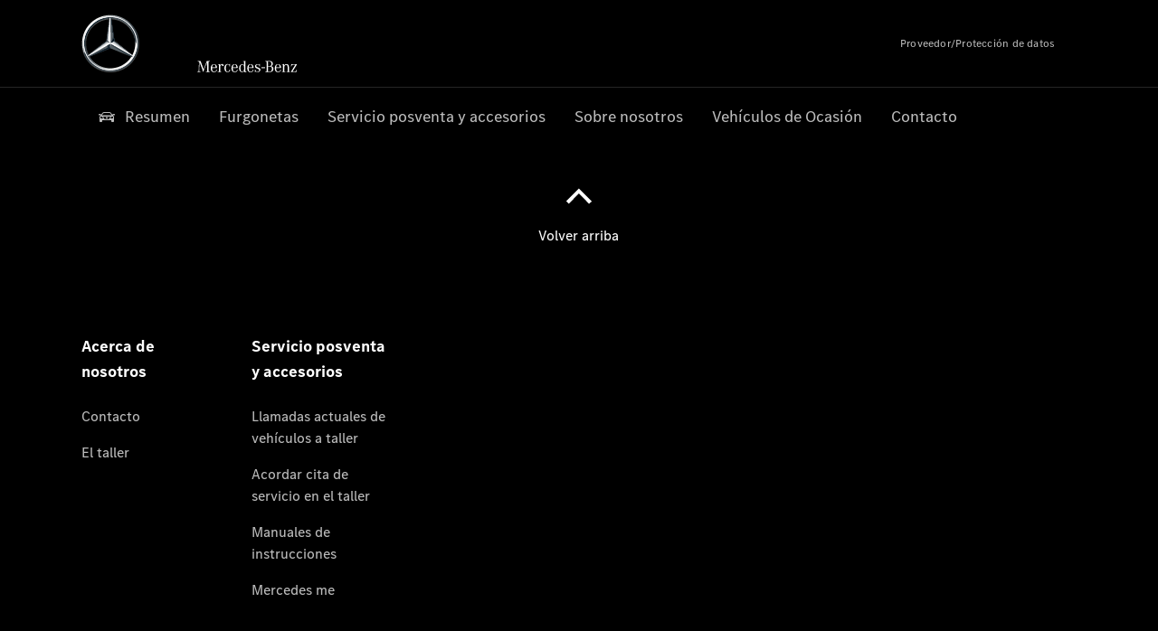

--- FILE ---
content_type: text/html;charset=utf-8
request_url: https://www.mercedes-benz-tallervictoria.es/passengercars.html
body_size: 27223
content:
<!doctype html>
<html lang="es-ES" dir="ltr">
    <head>
    
    
    <meta charset="utf-8">
    <meta name="template" content="/conf/daimler/settings/wcm/templates/generic-retail-template">
    <title>vans</title>

    
    <meta name="robots" content="index, follow">
    <meta name="description" content="vans">
    
    
    <meta property="og:description" content="vans">
    <meta property="og:url" content="https://www.mercedes-benz-tallervictoria.es/passengercars.html">
    
    <meta property="og:type" content="website">
    <meta property="og:image" content="https://www.mercedes-benz-tallervictoria.es/content/dam/retail/germany/passengercars/sharing-images/Sharing-Mercedes-Stern-470x246.jpg">
    <meta property="og:image:width" content="470">
    <meta property="og:image:height" content="246">
    <link rel="canonical" href="https://www.mercedes-benz-tallervictoria.es/passengercars.html">

    

    <meta name="viewport" content="width=device-width, initial-scale=1.0">

    <link rel="alternate" hreflang="es-ES" href="https://www.mercedes-benz-tallervictoria.es/passengercars.html">
    
        
    

    
        <link rel="preconnect" href="//assets.oneweb.mercedes-benz.com" crossorigin>
        
    
        
        <link rel="dns-prefetch" href="//assets.oneweb.mercedes-benz.com">
    




    




    
    

    
    


    
    

    


	
	
	
	
	
	 
	    
	    
	    
	    
	    
	<link href="https://assets.oneweb.mercedes-benz.com/plugin/mbmxp/owc/fe/1.78.0/css/owc.min.css" rel="stylesheet"/>

	
	 
	    
     <script src="https://assets.oneweb.mercedes-benz.com/plugin/mbmxp-owc-runtime/vue.min.js"></script> 

	    
	    
	    
	    
	
	 
	    
	    
	    
	    
	    
	<link href="https://assets.oneweb.mercedes-benz.com/plugin/workbench/core/6.23.0/css/globals.css" rel="stylesheet"/>

	
	 
	    
	    
	    
	    
	    
	<link href="https://assets.oneweb.mercedes-benz.com/plugin/workbench/core/7.78.1/css/globals.css" rel="stylesheet"/>

	
	 
	    
	    
	    
	    
	    
	<link rel="stylesheet"/>

	
	 
	    
	    
	    
	    
	    
	<link href="https://assets.oneweb.mercedes-benz.com/plugin/workbench/core/7.78.1/css/extensions/components.css" fetchpriority="high" rel="stylesheet"/>

	
	 
	    
	    
	    
	    
	    
	<link href="https://assets.oneweb.mercedes-benz.com/plugin/workbench/core/7.78.1/css/extensions/grid.css" fetchpriority="high" rel="stylesheet"/>

	
	 
	    
	    
	    
	    
	    
	<link href="https://assets.oneweb.mercedes-benz.com/plugin/workbench/core/7.78.1/css/extensions/spacing.css" fetchpriority="high" rel="stylesheet"/>

	



    
        <script>
            if (!HTMLScriptElement.supports || !HTMLScriptElement.supports("importmap")) {
                document.head.appendChild(
                    Object.assign(document.createElement("script"), {
                        src: "https://assets.oneweb.mercedes-benz.com/npm/es-module-shims@1",
                        async: true,
                    })
                );
            }
        </script>
        <script type="importmap">
            {
                "imports": {"cmic-notifications-hub-ui-v0":"https://assets.oneweb.mercedes-benz.com/plugin/cmic-notifications-hub-ui/cmic-notifications-hub-ui-0.13.0/index.wc.js","@seamless/store":"https://assets.oneweb.mercedes-benz.com/plugin/seamless-store/seamless-store-7.2.0/index.js","vue-i18n":"https://assets.oneweb.mercedes-benz.com/npm/vue-i18n@11/dist/vue-i18n.esm-browser.prod.js","iam-user-menu-v3-v3":"https://assets.oneweb.mercedes-benz.com/plugin/iam-user-menu/latest/index.wc.js","eqpodc-one-flyout-v1":"https://assets.oneweb.mercedes-benz.com/plugin/eqpodc-one-flyout/eqpodc-one-flyout-1.145.0/index.wc.js","@b2x/profile-library":"https://assets.oneweb.mercedes-benz.com/plugin/iam-profile-library/latest/index.js","@cmp/privacy-shield":"https://assets.oneweb.mercedes-benz.com/plugin/cmm-privacy-shield/2-latest/privacy-shield/privacy-shield.esm.js","@workbench/load-utils/dist/tokens":"https://assets.oneweb.mercedes-benz.com/plugin/workbench-load-utils/1/tokens.js","vue":"https://assets.oneweb.mercedes-benz.com/npm/vue@3/dist/vue.esm-browser.prod.js","@seamless/vue3-aem-plugin/vue-components":"https://assets.oneweb.mercedes-benz.com/plugin/seamless-vue3-aem-plugin/seamless-vue3-aem-plugin-0.12.2/vue-components.js","@mm-consid/viss":"https://assets.oneweb.mercedes-benz.com/plugin/eqpodc-viss/latest/index.js","sccs-vehicle-match-teaser-v0":"https://assets.oneweb.mercedes-benz.com/plugin/sccs-vehicle-match-teaser/sccs-vehicle-match-teaser-0.278.0/index.js","@dh-io-globalelem/vehicle-context-automation":"https://assets.oneweb.mercedes-benz.com/plugin/globalelem-vehicle-context-automation/globalelem-vehicle-context-automation-2.12.0/index.mjs","eqpodc-deep-links-v1":"https://assets.oneweb.mercedes-benz.com/plugin/eqpodc-deep-links/eqpodc-deep-links-1.145.0/index.js","@b2x/loginaction/checkForConsentUpdates":"https://assets.oneweb.mercedes-benz.com/plugin/mmde-cccpic-initializer/mmde-cccpic-initializer-1.7.0/loginaction.js","eqpodc-carl-v1":"https://assets.oneweb.mercedes-benz.com/plugin/eqpodc-carl/eqpodc-carl-1.145.0/index.js","@fcis/widget":"https://assets.oneweb.mercedes-benz.com/plugin/fcis/fcis-widget/4.x/esm/loader.js","emh-region-picker-v3":"https://assets.oneweb.mercedes-benz.com/plugin/emh-region-picker/latest/index.wc.js","sccs-vehicle-tile-v0":"https://assets.oneweb.mercedes-benz.com/plugin/sccs-vehicle-tile/sccs-vehicle-tile-0.162.0/App.js","eqpodc-viss-v1":"https://assets.oneweb.mercedes-benz.com/plugin/eqpodc-viss/eqpodc-viss-1.145.0/index.js","sccs-vehicle-tile-repo/":"https://assets.oneweb.mercedes-benz.com/plugin/sccs-vehicle-tile/","@owc/aem-meta-tags-util":"https://assets.oneweb.mercedes-benz.com/plugin/mbmxp-aem-meta-tags-util/1/index.js","@seamless/vue3-aem-plugin":"https://assets.oneweb.mercedes-benz.com/plugin/seamless-vue3-aem-plugin/seamless-vue3-aem-plugin-0.12.2/index.js","@chrome/web-vitals":"https://assets.oneweb.mercedes-benz.com/npm/web-vitals@4.2.4/dist/web-vitals.min.js?module","@workbench/load-utils/":"https://assets.oneweb.mercedes-benz.com/plugin/workbench-load-utils/1/","eqpodc-notifications-connection-v1":"https://assets.oneweb.mercedes-benz.com/plugin/eqpodc-notifications-connection/eqpodc-notifications-connection-1.123.0/index.js","sccs-shared-apollo-client-v0":"https://assets.oneweb.mercedes-benz.com/plugin/sccs-shared-apollo-client/sccs-shared-apollo-client-0.162.0/index.js","@b2x/shared/":"https://assets.oneweb.mercedes-benz.com/plugin/iam-shared/latest/","@mm-consid/touchpoints":"https://assets.oneweb.mercedes-benz.com/plugin/eqpodc-touchpoints/latest/index.js","@b2x/std/":"https://assets.oneweb.mercedes-benz.com/plugin/iam-std/latest/","sccs-one-teaser-v0":"https://assets.oneweb.mercedes-benz.com/plugin/sccs-one-teaser/sccs-one-teaser-0.162.0/OneTeaser.js","@mm-consid/carl":"https://assets.oneweb.mercedes-benz.com/plugin/eqpodc-carl/latest/index.js","@mm-consid/deep-links":"https://assets.oneweb.mercedes-benz.com/plugin/eqpodc-deep-links/latest/index.js","@dh-io-globalelem/vehicle-data-store-connection":"https://assets.oneweb.mercedes-benz.com/plugin/globalelem-vehicle-data-store-connection/globalelem-vehicle-data-store-connection-2.2.0/index.mjs","@oneweb/notification":"https://assets.oneweb.mercedes-benz.com/plugin/owvans-flyout/latest/main.js","@owc/connection-tracking":"https://assets.oneweb.mercedes-benz.com/plugin/seamless-connection-tracking/2.9.0/index.js","@workbench/core":"https://assets.oneweb.mercedes-benz.com/plugin/workbench/core/7.78.1/workbench/index.esm.js","@workbench/load-utils/dist/styles":"https://assets.oneweb.mercedes-benz.com/plugin/workbench-load-utils/1/styles.js","@dh-io-eqpodc/library":"https://assets.oneweb.mercedes-benz.com/plugin/eqpodc-library/latest/index.js","@owc/connection-aem-tracking":"https://assets.oneweb.mercedes-benz.com/plugin/mbmxp-connection-aem-tracking/mbmxp-connection-aem-tracking-2.8.0/index.mjs","@dh-io-eqpodc/composables":"https://assets.oneweb.mercedes-benz.com/plugin/eqpodc-composables/latest/index.js","@seamless/logger":"https://assets.oneweb.mercedes-benz.com/plugin/seamless-logger/7.5.0/index.js","@dh-io-eqpodc/types":"https://assets.oneweb.mercedes-benz.com/plugin/eqpodc-types/latest/index.js","@owc/seamless-utils":"https://assets.oneweb.mercedes-benz.com/plugin/seamless-seamless-utils/1/index.js","@b2x/loginaction/declarationOfConsent":"https://assets.oneweb.mercedes-benz.com/plugin//dpd-one-doc-login-check-action/dpd-one-doc-login-check-action-1.0.7/index.js","fss-search-input-v2":"https://assets.oneweb.mercedes-benz.com/plugin/fss-search-input/fss-search-input-2.8.0/fss-search-input.min.js","fss-search-input-v1":"https://assets.oneweb.mercedes-benz.com/plugin/fss-search-input/fss-search-input-1.132.0/fss-search-input.min.js","@b2x/authentication":"https://assets.oneweb.mercedes-benz.com/plugin/iam-authentication/latest/index.mjs","sccs-inflate-v0":"https://assets.oneweb.mercedes-benz.com/plugin/sccs-inflate/sccs-inflate-0.162.0/index.js","mmu-cccpic-wrapper-v1":"https://assets.oneweb.mercedes-benz.com/plugin/mmu-cccpic-wrapper/mmu-cccpic-wrapper-1.19.0/index.wc.js","@owc/aem-translations-util":"https://assets.oneweb.mercedes-benz.com/plugin/seamless-aem-translations-util/1/index.js","emh-vehicle-tile-repo/":"https://assets.oneweb.mercedes-benz.com/plugin/emh-vehicle-tile/","@owc/meta-tags-util":"https://assets.oneweb.mercedes-benz.com/plugin/seamless-meta-tags-util/1/index.js","mmde-consents-management-widget-v0":"https://assets.oneweb.mercedes-benz.com/plugin/mmde-consents-management-widget/mmde-consents-management-widget-0.53.0/index.wc.js","@owc/aem-utils":"https://assets.oneweb.mercedes-benz.com/plugin/mbmxp-aem-utils/1/index.js","@seamless/component-orchestrator":"https://assets.oneweb.mercedes-benz.com/plugin/seamless-component-orchestrator/seamless-component-orchestrator-0.1.1/index.js","mmde-consents-management-widget-v1":"https://assets.oneweb.mercedes-benz.com/plugin/mmde-consents-management-widget/mmde-consents-management-widget-1.4.1/index.wc.js","@b2x/authentication-library":"https://assets.oneweb.mercedes-benz.com/plugin/iam-authentication/latest/legacy.mjs","@dh-io-globalelem/cta-web-component":"https://assets.oneweb.mercedes-benz.com/plugin/globalelem-cta-web-component/globalelem-cta-web-component-1.4.0/cta-web-component/cta-web-component.esm.js","https://assets.oneweb.mercedes-benz.com/plugin/sccs-vehicle-tile/":"https://assets.oneweb.mercedes-benz.com/plugin/sccs-vehicle-tile/","iam-user-menu":"https://assets.oneweb.mercedes-benz.com/plugin/iam-user-menu/latest/index.wc.js","@owc/translations-util":"https://assets.oneweb.mercedes-benz.com/plugin/seamless-translations-util/1/index.js","@seamless/one-context":"https://assets.oneweb.mercedes-benz.com/plugin/seamless-one-context/seamless-one-context-2.7.0/index.js","@owc/component-data-util":"https://assets.oneweb.mercedes-benz.com/plugin/seamless-component-data-util/1.3.0/index.js","@dh-io-eqpodc/notifications":"https://assets.oneweb.mercedes-benz.com/plugin/eqpodc-notifications/latest/index.js","eqpodc-touchpoints-v1":"https://assets.oneweb.mercedes-benz.com/plugin/eqpodc-touchpoints/eqpodc-touchpoints-1.145.0/index.js","sccs-shared-viss-client-v0":"https://assets.oneweb.mercedes-benz.com/plugin/sccs-shared-viss-client/sccs-shared-viss-client-0.278.0/index.js","atcscos-header-cart-v2":"https://assets.oneweb.mercedes-benz.com/plugin/atcscos-header-cart/latest/index.js","@owc/aem-component-data-util":"https://assets.oneweb.mercedes-benz.com/plugin/mbmxp-aem-component-data-util/1.1.0/index.js","mmde-cccpic-wrapper-v1":"https://assets.oneweb.mercedes-benz.com/plugin/mmde-cccpic-wrapper/mmde-cccpic-wrapper-1.19.0/index.wc.js","@workbench/core/":"https://assets.oneweb.mercedes-benz.com/plugin/workbench/core/7.78.1/"}
            }
        </script>
        <script type="module">
            async function importModule(name) {
                if ('importShim' in window) {
                    return await importShim(name);
                }
                return await import(name);
            }
            window.importModule = importModule;
        </script>
    





    
        <link href="https://assets.oneweb.mercedes-benz.com/plugin/hp-header-ssr/hp-header-ssr-1.34.0/client/client.css" crossorigin="anonymous" rel="stylesheet">
    
        <link href="https://assets.oneweb.mercedes-benz.com/plugin/cmic-notifications-hub-ui/cmic-notifications-hub-ui-0.13.0/style.css" crossorigin="anonymous" rel="stylesheet">
    



    
    <script type="application/javascript">
         (function(h,o,u,n,d) {
           h=h[d]=h[d]||{q:[],onReady:function(c){h.q.push(c)}}
           d=o.createElement(u);d.async=1;d.src=n
           n=o.getElementsByTagName(u)[0];n.parentNode.insertBefore(d,n)
        })(window,document,'script','https://places.mercedes-benz.com/datadog-rum-v5.js','DD_RUM')
          DD_RUM.onReady(function() {
              const aemNamespace = window.top.aemNamespace || window.aemNamespace || {};
              const rum = window.DD_RUM;

              // Plugin info extraction utilities for seamless plugins/components

              // Matches:
              //   /plugin/<service>/<service>-<version>/...
              //   /plugin/<service>/latest/...
              //   /plugin/<service>/<semver>/...
              // where <service> = [a-z0-9-]+, <version> = [A-Za-z0-9._-]+, <semver> = major.minor.patch (e.g., 1, 1.2, 1.2.3)
              const URL_REGEX = /https?:\/\/[^\s)]+/g;
              const PLUGIN_PATH_REGEX = /\/plugin\/(?<service>[a-z0-9-]+)\/(?:(?<service2>[a-z0-9-]+)-(?<version>[A-Za-z0-9._-]+)|(?<latest>latest)|(?<semver>\d+(?:\.\d+)?(?:\.\d+)?))\//i;
              const pluginInfoCache = new Map();

              function extractPluginInfo(url) {
                if (pluginInfoCache.has(url)) {
                  return pluginInfoCache.get(url) || null;
                }

                const match = url.match(PLUGIN_PATH_REGEX);
                if (!match || !match.groups) {
                  pluginInfoCache.set(url, null);
                  return null;
                }

                const { service, service2, version, latest, semver } = match.groups;
                let pluginInfo = null;

                if (version && service2 === service && service) {
                  pluginInfo = { service: service, version: version };
                } else if (latest && service) {
                  pluginInfo = { service: service, version: 'latest' };
                } else if (semver && service) {
                  pluginInfo = { service: service, version: semver };
                }

                pluginInfoCache.set(url, pluginInfo);
                return pluginInfo;
              }

              function enrichEventWithPluginInfo(event, stack) {
                const urlMatch = stack.match(URL_REGEX);
                if (urlMatch) {
                  const url = urlMatch[0];
                  const pluginInfo = extractPluginInfo(url);
                  if (pluginInfo) {
                    event.service = pluginInfo.service;
                    event.version = pluginInfo.version;
                  }
                }
              }

              function createDatadogBeforeSendHandler() {
                return function(event, context) {
                  const stack = context?.handlingStack || event?.error?.stack;
                  if (stack && typeof stack === 'string') {
                    enrichEventWithPluginInfo(event, stack);
                  }
                  return true;
                };
              }

              rum.init({
              applicationId: 'f0a41b6a-4010-40bd-a765-ea38d885117d',
              clientToken: 'pub67362887d0b5cd1a33a81fb515d90fc8',
              site: 'datadoghq.eu',
              service: 'one-web',
              env: aemNamespace.pageEnvironmentVariables?.stageVariant,
              version: aemNamespace.pageEnvironmentVariables?.backendVersion,
              allowedTracingUrls: [
                  aemNamespace.environmentVariables?.apiUrl,
                  aemNamespace.environmentVariables?.apiUrlEU,
                  aemNamespace.environmentVariables?.apiUrlUS,
                  aemNamespace.environmentVariables?.apiUrlAP
              ].filter(Boolean),
              traceSampleRate: parseInt('10') ,
              sessionSampleRate: parseInt('10') ,
              sessionReplaySampleRate: parseInt('10') ,
              telemetrySampleRate: parseInt('20') ,

              trackUserInteractions: 'true',
              trackResources: 'true',
              trackLongTasks: 'true',

              defaultPrivacyLevel: 'mask',

              proxy: 'https://places.mercedes-benz.com/dd-proxy/',
              enableExperimentalFeatures: ["feature_flags"],
              beforeSend: createDatadogBeforeSendHandler()
            });
            rum.startSessionReplayRecording();

            rum.setGlobalContextProperty('platform', 'nebula');
            rum.setGlobalContextProperty('tenant', aemNamespace.pageEnvironmentVariables?.experience);
            rum.setGlobalContextProperty('market', aemNamespace.pageEnvironmentVariables?.country);
            rum.setGlobalContextProperty('pagetype', aemNamespace.pageEnvironmentVariables?.pageType);
            rum.setGlobalContextProperty('template', aemNamespace.pageEnvironmentVariables?.templateName);
            rum.setGlobalContextProperty('salesChannel', aemNamespace.pageEnvironmentVariables?.salesChannel);
            rum.setGlobalContextProperty('businessUnit', aemNamespace.pageEnvironmentVariables?.businessUnit);
          })
    </script>


    <script type="module">
    const {
        onCLS,
        onLCP,
        onINP,
        onTTFB,
        onFCP,
    }  = await importModule("@chrome/web-vitals");

    window.top.web_vitals_analytics_raw = {};
    window.top.web_vitals_analytics = '';

    const metrics = ['CLS', 'FCP', 'LCP', 'INP', 'TTFB'];
    function registerMetric({ name, id, delta, value }) {

        window.top.web_vitals_analytics_raw = window.top.web_vitals_analytics_raw || {};
        window.top.web_vitals_analytics_raw[name] = {value, id, delta}

        window.web_vitals_analytics = metrics.map(metric =>
            `${metric}_${window.top.web_vitals_analytics_raw[metric]?.value || ''}`

        ).join('|');
    }

    onCLS(registerMetric, { reportAllChanges: true });
    onLCP(registerMetric);
    onINP(registerMetric, { reportAllChanges: true });
    onTTFB(registerMetric);
    onFCP(registerMetric);
</script>

    
    
        <script type="module" src="https://assets.oneweb.mercedes-benz.com/plugin/cmm-cookie-banner/2-latest/cookie-banner/cookie-banner.esm.js" data-stencil-namespace="cookie-banner"></script>
        <script nomodule src="https://assets.oneweb.mercedes-benz.com/plugin/cmm-cookie-banner/2-latest/cookie-banner/cookie-banner.js" data-stencil-namespace="cookie-banner"></script>

        
    
<script src="/etc.clientlibs/daimler/embxp-wholesale/components-ng/clientlibs/cookie-layer/publish.lc-c13796e2aed1470a07bdf9f4df8318d9-lc.min.js"></script>



    
    


    
    <!-- Google Tag Manager -->
    <script>(function(w,d,s,l,i){w[l]=w[l]||[];w[l].push({'gtm.start':
new Date().getTime(),event:'gtm.js'});var f=d.getElementsByTagName(s)[0],
j=d.createElement(s),dl=l!='dataLayer'?'&l='+l:'';j.async=true;j.src=
'/AE_4701842454/gtm.js?id='+i+dl;f.parentNode.insertBefore(j,f);
})(window,document,'script','dataLayer_ow','GTM-5WS2663');</script>
    <!-- End Google Tag Manager -->

     
     <script>
          (window.top.aemNamespace || (window.top.aemNamespace = {})).environmentVariables = {"logger-version":"7.5.0","seamless-aem-meta-tags-util-version":"1","globalelem-footnote-reference-component":"2.8.0","seamless-aem-component-data-util-version":"1.1.0","workbench-tokens-version":"2-latest","vehicle-data-store-connection-version":"2.2.0","b2x-profile-selection-version":"latest","ow-frontend-version":"1.78.0","connection-tracking-version":"2.9.0","seamless-aem-translations-util-version":"1","seamless-meta-tags-util-version":"1","seamless-aem-utils-version":"1","apiUrlUS":"https://us.api.oneweb.mercedes-benz.com","vue-esm-version":"https://assets.oneweb.mercedes-benz.com/npm/vue@3/dist/vue.esm-browser.prod.js","apiUrl":"https://api.oneweb.mercedes-benz.com","workbench-version":"6.23.0","seamless-qualtrics-version":"0.2.0","seamless-store-version":"seamless-store-7.2.0","globalelem-footnote-component":"3.10.0","seamless-utils-version":"1","second-workbench-version":"7.78.1","assetUri":"https://assets.oneweb.mercedes-benz.com/plugin","seamless-component-orchestrator-version":"0.1.1","privacy-shield-version":"2","vehicle-context-automatization-service-version":"2.12.0","globalelem-cta-web-component":"1.4.0","b2x-profile-version":"latest","productionAssetUri":"https://assets.oneweb.mercedes-benz.com/plugin/","one-context-version":"2.7.0","global-imports-version":"mbmxp-globals-3.2.0","vue3-aem-plugin-version":"0.12.2","fe-asset-server-script-url":"https://assets.oneweb.mercedes-benz.com/plugin/mbmxp/owc/fe/0.4.0/wc/owc.min.js","connection-aem-tracking-version":"2.8.0","apiUrlAP":"https://ap.api.oneweb.mercedes-benz.com","seamless-component-data-util-version":"1.3.0","apiUrlEU":"https://eu.api.oneweb.mercedes-benz.com","globalAssetUri":"https://assets.oneweb.mercedes-benz.com/global/","seamless-translations-util-version":"1","declaration-of-consent-version":"1.0.7","workbench-load-utils-version":"1"};
     </script>


    
    <script>
        (window.top.aemNamespace || (window.top.aemNamespace = {})).pageEnvironmentVariables = {"country":"ES","businessUnit":"passengercars","vehicleData":{"engineConcept":"","subBrands":[],"subBodyType":"","modelSeries":"","lifeCycle":"","cta":{"enquiry":null,"scenario":"default"}},"language":"es","experience":"MBMXP","salesChannel":"retail","runMode":"PUBLISH","stageVariant":"prod","apiUri":"https://api.oneweb.mercedes-benz.com","pageType":"generic","languageDirection":"ltr","stage":"PROD","cscsApi":{"applicationName":"OWRETAIL","apiPath":"/bin/daimler/cscs/get-token.owretail.json"},"templateName":"generic-retail-template","wcmMode":"DISABLED","backendVersion":"4.21.0-2026_0113_1164611_0007311138"};
    </script>


    <script>
    (window.top.aemNamespace || (window.top.aemNamespace = {})).vehicleData = {"cta":{"enquiry":null,"scenario":"default"},"modelSeries":"","subBrands":[],"engineConcept":"","subBodyType":"","lifeCycle":""};
</script>
<script>
    (window.top.aemNamespace || (window.top.aemNamespace = {})).dealerContext = {"legalName":"TALLER VICTORIA TENERIFE, S.L.","outletId":"GS0013782","companyId":"GC0011018","allOutletId":"GS0013782","legacyId":"XY03644793","email":"info@mercedes-victoria.es","phone":"+34 922 735656","website":"https://www.mercedes-benz-tallervictoria.es","applications":{"carConfigurator":"/","vehicleSearch":"/","appointmentBooking":"/","testDrive":"/","modelOverview":"/","vehicleSearchVans":"","vansConfigurator":"","modelOverviewVans":"","onlineStore":""},"dealerOrgName":"TALLER VICTORIA TENERIFE, S.L. "};
</script>

    

    

    <link rel="apple-touch-icon" sizes="180x180" href="https://assets.oneweb.mercedes-benz.com/global/1.22.0/favicon/apple-touch-icon.png">
<link rel="icon" type="image/png" sizes="32x32" href="https://assets.oneweb.mercedes-benz.com/global/1.22.0/favicon/favicon-32x32.png">
<link rel="icon" type="image/png" sizes="16x16" href="https://assets.oneweb.mercedes-benz.com/global/1.22.0/favicon/favicon-16x16.png">
<link rel="manifest" href="https://assets.oneweb.mercedes-benz.com/global/1.22.0/favicon/manifest.json">
<link rel="shortcut icon" href="https://assets.oneweb.mercedes-benz.com/global/1.22.0/favicon/favicon.ico">
<meta name="msapplication-TileColor" content="#000000">
<meta name="msapplication-TileImage" content="https://assets.oneweb.mercedes-benz.com/global/1.22.0/favicon/mstile-144x144.png">
<meta name="msapplication-config" content="https://assets.oneweb.mercedes-benz.com/global/1.22.0/favicon/browserconfig.xml">

    <noscript>
    
        
    
    <!-- Categories: noscript.publish.generic-->
    <link rel="stylesheet" href="/etc.clientlibs/daimler/embxp-wholesale/components-ng/pages/generic/clientlib/noscript.lc-727035a7be158f64c1e4122d260ac18a-lc.min.css" type="text/css">

    
</noscript>

    </head><body class="generic-template generic,page,basicpage"><div>
    
    



    
    <script>
        (function () {
            'use strict';

            // CIAM callbacks to initialize only on generic template
            window.nn = window.nn || {};
            window.nn.global = {};

            const setCallbacksWithParams = function (methodName, args) {
                if (!Array.isArray(args)) {
                    args = [args];
                }

                this.callbacksWithParams.push({
                    methodName: methodName,
                    args: args
                });
            };

            window.nn.global.moduleHelpers = {
                ciam: {
                    callbacksWithParams: [],
                    addOnInitCallbacks: setCallbacksWithParams
                }
            };

            const entries = {
                'ciamLoginUrl': 'https:\/\/www.mercedes\u002Dbenz\u002Dtallervictoria.es\/bin\/daimler\/public\/ciam\/authent.html?lang=es_ES',
                'ciamLogoutUrl': 'https:\/\/api.secure.mercedes\u002Dbenz.com\/ciam\/logout?ui_locales=es_ES\x26post_logout_redirect_uri=https%3A%2F%2Fwww.mercedes\u002Dbenz\u002Dtallervictoria.es%2Fbin%2Fdaimler%2Fpublic%2Fciam%2Foidc\u002Dpost\u002Dlogout.html',
                'ciamRegistrationUrl': 'https:\/\/www.mercedes\u002Dbenz\u002Dtallervictoria.es\/bin\/daimler\/public\/ciam\/registration.html?lang=es_ES',
                'ciamRegistrationConfirmUrl': 'https:\/\/login.secure.mercedes\u002Dbenz.com\/profile\/confirm\u002Dregistration?app\u002Did=ONEWEB.ow\u002Dprod\x26lang=es_ES',
                'apiGatewayConfiguration': '{ \x22apiGatewayUrl\x22: \x22https:\/\/api.oneweb.mercedes\u002Dbenz.com\x22, \x22apiGatewayUrlOverride\x22: \x22\x22, \x22countryCode\x22: \x22ES\x22, \x22locale\x22: \x22es\u002DES\x22 }',
                'loginLinkText': 'Login',
                'logoutLinkText': 'Logout',
                'postLoginCallbackUrl': '',
                'postLogoutCallbackUrl': '',
            };
            window.nn.global.moduleHelpers.ciam.addOnInitCallbacks('addSessionStorageEntries',
                entries);
                
            window.localStorage.removeItem('callback-url');
        }());
    </script>
</div>




    
        <noscript>
    
    
    
    <div data-nosnippet class="noscript">
        <div class="header">
            <div class="header__container">
                <div class="header__inner">
                    <a href="/">
                        <img class="header__img" src="https://assets.oneweb.mercedes-benz.com/global/1.16.0/images/svg/MB-star_n_web.svg" alt="mb-star">
                        
                        
                            <svg class="header__claim" xmlns="http://www.w3.org/2000/svg" width="111" height="13" viewBox="0 0 111 13"><g fill="#FFF" transform="translate(.1 .3)"><rect width="4.1" height="1" x="70.8" y="7.1"></rect><path d="M2.5,1.3 L2.1,10.8 L2.1,11 C2.1,11.8 2.3,12 3.6,12.1 L3.6,12.5 C2.7,12.4 2.3,12.4 1.8,12.4 C1.3,12.4 0.9,12.4 0,12.5 L0,12.1 C1.3,12 1.5,11.9 1.5,10.9 L1.9,1.9 L1.9,1.8 C1.9,1 1.6,0.8 0.4,0.7 L0.4,0.2 C1.1,0.3 1.4,0.3 1.9,0.3 C2.6,0.3 2.9,0.3 3.6,0.2 L7,9.5 L10.5,0.2 C11.3,0.3 11.7,0.3 12.3,0.3 C12.8,0.3 13.1,0.3 13.8,0.2 L13.8,0.7 C12.6,0.8 12.3,1 12.3,1.8 L12.3,1.9 L12.5,10.9 C12.5,11.9 12.7,12 14,12.1 L14,12.5 C12.8,12.4 12.4,12.4 11.7,12.4 C11,12.4 10.6,12.4 9.4,12.5 L9.4,12.1 C10.6,12 10.9,11.8 10.9,11 L10.9,10.9 L10.7,1.4 L7.6,9.5 L7.4,10.1 L7.1,10.8 L6.9,11.5 L6.7,12.1 L6.4,12.1 L6.2,11.5 L5.9,10.8 L5.7,10.1 L5.5,9.4 L2.5,1.3 Z M18.7,12.1 C17,12.1 16.3,10.8 16.3,7.9 L21.8,7.9 C21.8,5.1 20.6,3.6 18.4,3.6 C16.2,3.6 14.8,5.4 14.8,8.2 C14.8,11 16.2,12.7 18.5,12.7 C20.3,12.7 21.5,11.6 21.7,9.7 L21,9.7 C20.8,11.2 20,12.1 18.7,12.1 M16.3,7.2 C16.5,5.1 17.2,4 18.4,4 C19.6,4 20.2,5 20.3,7.2 L16.3,7.2 Z M22.8,4.2 L22.8,3.9 C23.8,3.8 24.5,3.7 25.2,3.5 C25.3,4.2 25.3,4.5 25.4,5 L25.4,5.2 C25.8,4.2 26.6,3.5 27.5,3.5 C28.4,3.5 29.1,4.1 29.1,5 C29.1,5.5 28.8,5.9 28.3,5.9 C27.9,5.9 27.5,5.6 27.5,5.3 C27.5,5.3 27.5,5.2 27.5,5.1 L27.5,4.9 L27.5,4.8 C27.5,4.5 27.3,4.4 26.9,4.4 C25.9,4.4 25.3,5.6 25.3,7.4 L25.3,11.2 C25.3,12 25.5,12.1 26.6,12.2 L26.6,12.6 C25.6,12.5 25.2,12.5 24.6,12.5 C23.9,12.5 23.6,12.5 22.5,12.6 L22.5,12.2 C23.6,12.1 23.8,12 23.8,11.2 L23.8,5.4 L23.8,5.1 C23.8,4.3 23.7,4.2 22.7,4.2 L22.8,4.2 L22.8,4.2 Z M36.2,3.4 L36.2,6.4 L35.8,6.4 C35.5,4.8 34.8,4 33.7,4 C32.3,4 31.5,5.5 31.5,8.1 C31.5,10.7 32.2,12 33.6,12 C34.7,12 35.4,11.2 35.6,9.6 L36.4,9.6 C36.2,11.6 35.1,12.6 33.5,12.6 C31.4,12.6 29.9,10.8 29.9,8.1 C29.9,5.4 31.4,3.5 33.5,3.5 C34.3,3.5 34.8,3.7 35.4,4.3 L35.9,3.4 L36.2,3.4 L36.2,3.4 Z M41.6,12.1 C39.9,12.1 39.2,10.8 39.2,7.9 L44.7,7.9 C44.7,5.1 43.5,3.6 41.3,3.6 C39.1,3.6 37.7,5.4 37.7,8.2 C37.7,11 39.1,12.7 41.4,12.7 C43.2,12.7 44.4,11.6 44.6,9.7 L43.9,9.7 C43.7,11.2 42.9,12.1 41.6,12.1 M39.2,7.2 C39.4,5.1 40.1,4 41.3,4 C42.5,4 43.1,5 43.2,7.2 L39.2,7.2 Z M53.2,10.6 L53.2,0 C52.3,0.2 51.5,0.4 50.4,0.5 L50.4,0.8 C51.6,0.8 51.7,0.9 51.7,1.9 L51.7,5.1 C51,4 50.5,3.7 49.5,3.7 C47.5,3.7 46.2,5.6 46.2,8.2 C46.2,10.8 47.6,12.7 49.6,12.7 C50.6,12.7 51.4,12.2 51.9,11.2 C52,11.9 52,12 52.2,12.7 C53,12.5 53.3,12.4 54.3,12.3 L54.6,12.3 L54.6,12 C53.3,11.8 53.2,11.7 53.2,10.6 M49.7,12.2 C48.4,12.2 47.7,10.8 47.7,8.2 C47.7,5.5 48.3,4.2 49.7,4.2 C51.1,4.2 51.8,5.6 51.8,8.3 C51.7,10.8 51,12.2 49.7,12.2 M59.1,12.1 C57.4,12.1 56.7,10.8 56.7,7.9 L62.2,7.9 C62.2,5.1 61,3.6 58.8,3.6 C56.6,3.6 55.2,5.4 55.2,8.2 C55.2,11 56.6,12.7 58.9,12.7 C60.7,12.7 61.9,11.6 62.1,9.7 L61.4,9.7 C61.2,11.2 60.4,12.1 59.1,12.1 M56.7,7.2 C56.9,5.1 57.6,4 58.8,4 C60,4 60.6,5 60.7,7.2 L56.7,7.2 Z M63.7,12.7 L63.7,9.6 L64.1,9.6 C64.4,11.3 65.2,12.1 66.5,12.1 C67.6,12.1 68.4,11.4 68.4,10.4 C68.4,9.8 68.1,9.4 67.2,8.9 L66.5,8.6 L65.6,8.3 C64.3,7.7 63.8,7.2 63.8,6.1 C63.8,4.6 64.9,3.7 66.6,3.7 C67.3,3.7 67.8,3.9 68.5,4.3 L68.8,3.5 L69.1,3.5 L69.1,6.3 L68.7,6.3 C68.5,4.8 67.9,4.1 66.8,4.1 C65.8,4.1 65.1,4.8 65.1,5.6 C65.1,6.3 65.4,6.6 67,7.3 L67.8,7.6 C69.2,8.2 69.7,8.8 69.7,9.9 C69.7,11.4 68.5,12.5 66.7,12.5 C65.9,12.5 65.2,12.3 64.5,11.7 L64.1,12.5 L63.7,12.5 L63.7,12.7 L63.7,12.7 Z M83.5,3.2 C83.5,2.2 83.1,1.4 82.4,0.9 C81.8,0.4 81.1,0.2 79.9,0.2 L75.1,0.2 L75.1,0.7 C76.4,0.8 76.6,0.9 76.6,1.9 L76.6,10.8 C76.6,11.8 76.5,11.9 75.1,12 L75.1,12.4 L79.7,12.4 C81.1,12.4 81.8,12.2 82.6,11.8 C83.5,11.2 84.1,10.1 84.1,8.9 C84.1,7.9 83.7,7 83,6.5 C82.6,6.2 82.2,6 81.5,5.9 C82.8,5.4 83.5,4.5 83.5,3.2 M78.1,0.8 L79.7,0.8 C81.2,0.8 81.9,1.6 81.9,3.3 C81.9,4.1 81.7,4.8 81.3,5.2 C80.9,5.7 80.4,5.8 79.4,5.8 L78.1,5.8 L78.1,0.8 Z M79.9,6.3 C80.9,6.3 81.4,6.5 81.8,6.9 C82.2,7.3 82.5,8.1 82.5,9 C82.5,10.8 81.6,11.9 79.9,11.9 L79.2,11.9 C78.2,11.9 78.1,11.8 78.1,10.9 L78.1,6.3 L79.9,6.3 Z M89.5,12.1 C87.8,12.1 87.1,10.8 87.1,7.9 L92.6,7.9 C92.6,5.1 91.4,3.6 89.2,3.6 C87,3.6 85.6,5.4 85.6,8.2 C85.6,11 87,12.7 89.3,12.7 C91.1,12.7 92.3,11.6 92.5,9.7 L91.8,9.7 C91.6,11.2 90.8,12.1 89.5,12.1 M87.1,7.2 C87.3,5.1 88,4 89.2,4 C90.4,4 91,5 91.1,7.2 L87.1,7.2 Z M93.5,4.3 L93.5,4 C94.6,3.9 95.2,3.7 95.9,3.4 C96,3.8 96,4.3 96.1,5 C96.8,4 97.5,3.6 98.6,3.6 C99.7,3.6 100.7,4.2 101,5.1 C101.2,5.5 101.3,6.1 101.3,6.8 L101.3,11.2 C101.3,12 101.5,12.1 102.6,12.2 L102.6,12.6 C101.6,12.5 101.3,12.5 100.6,12.5 C99.9,12.5 99.6,12.5 98.6,12.6 L98.6,12.2 C99.6,12.2 99.8,12 99.8,11.2 L99.8,6.7 C99.8,5.1 99.3,4.5 98.1,4.5 C96.9,4.5 96.2,5.3 96.2,6.8 L96.2,11.2 C96.2,11.9 96.4,12.1 97.4,12.2 L97.4,12.6 C96.4,12.5 96.1,12.5 95.4,12.5 C94.8,12.5 94.4,12.5 93.4,12.6 L93.4,12.2 C94.5,12.1 94.7,12 94.7,11.2 L94.7,5.5 L94.7,5.2 C94.7,4.4 94.6,4.3 93.7,4.3 C93.7,4.3 93.6,4.3 93.5,4.3 M103.3,12.5 L108.3,4.3 L106,4.3 C104.8,4.3 104.5,4.6 103.9,6.2 L103.5,6.2 L103.9,3.8 L110.2,3.8 L105.2,12 L107.3,12 C108.5,12 109.1,11.5 109.6,9.8 L110,9.8 L109.5,12.4 L103.3,12.5 C103.3,12.4 103.3,12.5 103.3,12.5 Z"></path></g></svg>
                        
                    </a>
                </div>
            </div>
        </div>
        <div class="error-section">
            <div class="img--desktop"></div>
            <div class="text-container">
                <div class="text">
                    
                    <p>vans</p>
                    <p>El componente JavaScript está apagado</p>
                </div>
            </div>
        </div>
        <div class="page-content">
            
    <div class="tabbed">
        
            <input type="radio" id="tab1" name="css-tabs" checked>
            
        
            
            <input type="radio" id="tab2" name="css-tabs">
        
            
            <input type="radio" id="tab3" name="css-tabs">
        
            
            <input type="radio" id="tab4" name="css-tabs">
        
            
            <input type="radio" id="tab5" name="css-tabs">
        
        <ul class="tabs">
            <li class="tab"><label for="tab1">Proveedor</label></li>
        
            <li class="tab"><label for="tab2">Protección de datos</label></li>
        
            <li class="tab"><label for="tab3">Aviso legal</label></li>
        
            <li class="tab"><label for="tab4">Redes Sociales</label></li>
        
            <li class="tab"><label for="tab5">Redes Sociales</label></li>
        </ul>
        
            <div class="tab-content">
                
                    
                    <p><u><b>Proveedor- Página del producto</b></u></p>
<p>La responsabilidad por los&nbsp;contenidos e informaciones de los productos y servicios mostrados en esta&nbsp;página web recae en: <br>
&nbsp; <br>
TALLER VICTORIA TENERIFE, S.L.<br>
CIF: B38396255<br>
  <br>
Pol. Ind. Llano del Camello, Av. 7 Islas Canarias, 130<br>
38639 – Las Chafiras, Santa Cruz de Tenerife  </p>
<p>Datos de contacto: <br>
Teléfono: +34 922 735 656<br>
  Email: info@mercedes-victoria.es<br>
</p>
<p>&nbsp;</p>
<p>Mercedes-Benz España, S.A.U. <br>
N.I.F.: A-79380465 <br>
Avenida de Bruselas, 30 <br>
28108 Alcobendas <br>
Inscrita en el Registro Mercantil de Madrid, Tomo 4.509, folio 16, Hoja<br>
 M-74.309, inscripción 2ª. <br>
&nbsp; <br>
Datos de contacto para turismos: <br>
Teléfono: +34 91 484 6000 <br>
e-mail: crm_cars@mercedes-benz.es <br>
&nbsp; <br>
Datos de contacto para furgonetas: <br>
Teléfono: +34 91 484 6000 <br>
e-mail:&nbsp;crm_vans@mercedes-benz.es <br>
&nbsp; <br>
&nbsp; <br>
Mercedes-Benz AG <br>
Mercedesstrasse 120 <br>
70372 Stuttgart, Alemania <br>
Inscrita en el Registro Mercantil de Stuttgart número. HRB 19360 <br>
Datos de contacto: <br>
Teléfono: +49 7 11 17-0 <br>
e-mail: dialog.mb@mercedes-benz.com <br>
&nbsp;<br>
</p>

                
                    Contenido Legal
                    <p>Derechos de autor.<br>
&nbsp;<br>
Todos los derechos reservados. Todos los textos, imágenes, gráficas, archivos de sonido, de vídeo y animaciones, así como sus modificaciones, están sometidos a derechos de autor y a otras leyes para la protección de la propiedad intelectual. No está autorizada y queda prohibida toda copia, modificación, distribución para su uso comercial y/o inserción de dichos elementos en otras páginas web. Algunas páginas de Internet contienen asimismo material sometido a los derechos de autor de terceros que lo han puesto a disposición.<br>
<br>
&nbsp;<br>
Productos y precios.<br>
&nbsp;<br>
El contenido de las páginas se actualiza periódicamente, no obstante, podrían existir incorreciones o errores involuntarios. El fabricante se reserva el derecho de efectuar modificaciones en el diseño, la forma, el color, la extensión del equipamiento o la extensión de la prestación durante el plazo que media entre el pedido y la entrega, siempre y cuando dichas modificaciones o divergencias sean razonablemente aceptables para el cliente y no produzca un detrimento del proveedor. Las ilustraciones pueden contener también accesorios, equipos opcionales y otros elementos que no pertenecen al volumen de suministro o de prestación de serie. Las posibles diferencias entre la pintura original y el color reproducido se deben a la técnica utilizada. Algunas páginas pueden contener también modelos y servicios que no se ofrecen en algunos países. Salvo que se disponga algo diferente en las condiciones de venta o de suministro, se consideran válidos los precios vigentes en la fecha de la entrega. Para los Talleres Autorizados Mercedes-Benz, los precios se entienden como precio recomendado sin compromiso. Os rogamos que os dirijáis a un Concesionario o a un Taller Autorizado Mercedes-Benz para informaros de la versión más actual.<br>
<br>
&nbsp;<br>
Marcas.</p>
<p>Salvo que se indique otra cosa, todas las marcas mencionadas en las páginas de Internet son marcas registradas propiedad de Mercedes-Benz Group AG; esto se aplica especialmente a los nombres de los modelos y a todos los logotipos y emblemas de la empresa.<br>
<br>
Licencia.<br>
&nbsp;<br>
Mercedes-Benz desea ofrecerte un programa innovador e informativo en sus páginas de Internet. Esperamos que encuentres el diseño de las páginas tan atractivo como lo encontramos nosotros. No obstante, te rogamos que comprendas que los titulares deben proteger su propiedad intelectual, incluyendo las patentes, las marcas y los derechos de autor y que, por lo tanto, estas páginas de Internet no suponen una cesión de derechos de licencia sobre la propiedad intelectual de Mercedes-Benz Group AG y/o Mercedes-Benz España, S.A.U.<br>
<br>
&nbsp;<br>
Previsiones acerca de desarrollos futuros.<br>
&nbsp;<br>
Estas páginas de Internet contienen previsiones acerca de desarrollos futuros, basadas en nuestras valoraciones actuales. Las previsiones pueden venir caracterizadas por palabras como «anticipar», «suponer», «creer», «estimar», «esperar», «tener previsto», «pueden/podrían», «planificar», «proyectar», «deberían» y similares. Algunos ejemplos de ello son una posible evolución desfavorable de la situación económica mundial, especialmente una regresión de la demanda en nuestros mercados más importantes, una agudización de la crisis de deuda pública en la Zona Euro, el empeoramiento de nuestras posibilidades de refinanciación en los mercados crediticios y financieros, circunstancias inevitables de fuerza mayor como, por ejemplo, desastres naturales, actos terroristas, desórdenes políticos, accidentes industriales y sus repercusiones sobre nuestras actividades de ventas, de aprovisionamiento, de producción o de financiación, fluctuación en los tipos de cambio, cambios en la conducta de consumo en favor de vehículos más pequeños y con menor margen de beneficios o bien una posible pérdida de aceptación de nuestros productos y servicios que, como consecuencia, podría incidir negativamente en los precios realizables y en la ocupación de las capacidades de producción, el aumento de los precios de combustible o de materias primas, interrupciones de la producción debido a dificultades de suministro, huelgas de la plantilla o insolvencia de los proveedores, una regresión en los precios de reventa de vehículos de ocasión, la implementación con éxito de medidas de reducción de costes y de aumento de la eficiencia, los pronósticos de las empresas en las que tenemos una participación importante, la implementación con éxito de cooperaciones estratégicas y joint ventures, los cambios en la legislación, la normativa o las directrices estatales, sobre todo en lo que concierne a las emisiones de gases de escape, el consumo de combustible y la seguridad, así como la finalización de investigaciones en curso por parte de las autoridades o el resultado de procedimientos legales pendientes o inminentes y otros riesgos e imponderables, algunos de los cuales están mencionados en la memoria actual de Mercedes-Benz AG en el epígrafe «Informe de riesgo». Si se diera uno de estos factores de incertidumbre o uno de estos imponderables, o bien si resultaran ser incorrectas las premisas en que se basaban dichas afirmaciones relativas al futuro, los resultados reales podrían diferir considerablemente de los resultados citados o sugeridos implícitamente en dichas afirmaciones. No tenemos la intención ni nos comprometemos a actualizar constantemente nuestras previsiones acerca de desarrollos futuros, ya que éstas se basan exclusivamente en las circunstancias al día de su publicación.<br>
&nbsp;<br>
Responsabilidad.<br>
&nbsp;<br>
La información y los datos contenidos en estas páginas de Internet no constituyen en ningún caso una promesa o una garantía, ya sea expresa o tácita. En concreto, no constituyen una promesa o garantía acerca de la composición, la posibilidad de comercialización, la idoneidad para determinados fines o el cumplimiento de leyes y patentes. En nuestras páginas de Internet se encuentran también enlaces a otras páginas en Internet. Rogamos tengáis en cuenta que no tenemos influencia alguna sobre la configuración y el contenido de las páginas a las que se accede mediante estos enlaces. Por tanto, no podemos garantizar la actualidad, la corrección, la integridad o la calidad de la información que se ponen a disposición en dichas páginas. Por este motivo, nos distanciamos expresamente de todos los contenidos de las páginas enlazadas. Esta declaración comprende la totalidad de enlaces a sitios web externos ofrecidos en nuestras páginas de Internet, así como sus contenidos.<br>
&nbsp;<br>
Indicaciones en relación a la legislación de envases y residuos de envases.<br>
&nbsp;<br>
En cumplimiento de lo establecido por el Real Decreto 1055/2022, de 27 de diciembre, de envases y residuos de envases, pone en tu conocimiento que el responsable de la entrega del residuo de envase y residuos de envases, para su correcta gestión ambiental, es su poseedor final. Os recomendamos que entreguéis los envases y residuos de envases en los puntos autorizados de recogida previstos para ello. En España debe hacerse a través de los puntos públicos de recogida municipales.<br>
&nbsp;<br>
Indicaciones en relación a la legislación sobre pilas, acumuladores y baterías y la gestión ambiental de sus residuos.<br>
&nbsp;<br>
Las pilas, acumuladores y baterías no pueden eliminarse después de su uso por las vías previstas para los residuos domésticos no clasificados (residuos urbanos), ya que pueden contener sustancias nocivas para el medio ambiente y para la salud. En relación a las pilas, acumuladores y baterías y la gestión ambiental de sus residuos, os informamos de que el poseedor final está obligado a entregar dichos bienes en los puntos de recogida previstos para ello. Para dar cumplimiento a lo dispuesto en el Real Decreto 106/2008, de 1 de febrero, sobre pilas y acumuladores y la gestión ambiental de sus residuos, y su posterior modificación mediante el Real Decreto 943/2010, de 23 de julio, y el Real Decreto 710/2015, de 24 de julio, poner en tu conocimiento que:<br>
&nbsp; &nbsp; &nbsp;<br>
·&nbsp; Mercedes-Benz España, S.A.U. está inscrita en el Registro Industrial de Pilas y Acumuladores (RII_PYA), con número de inscripción registral 359.<br>
<br>
·&nbsp; Mercedes-Benz España, S.A.U. está adherida a los sistemas integrados de gestión de Ecopilas y European Recycling Platform España y abona el canon correspondiente a cada pila y acumulador comercializado.<br>
<br>
·&nbsp; Los Concesionarios y/o Talleres Autorizados Mercedes-Benz y/o smart se hacen cargo de la retirada y gestión de las pilas, acumuladores y baterías usados, pudiendo los usuarios devolverlos en los establecimientos de éstos sin ningún coste adicional.<br>
<br>
Indicaciones en relación a la legislación sobre residuos de aparatos eléctricos y electrónicos (RAEE).<br>
&nbsp;<br>
Los aparatos eléctricos y electrónicos no pueden eliminarse después de su uso por las vías previstas para los residuos domésticos no clasificados (residuos urbanos), sino que deben recogerse por separado. Los aparatos usados pueden contener sustancias nocivas para el medio ambiente y para la salud. El usuario de un RAEE usado podrá destinarlo a su reutilización o bien desecharlo como residuo, en cuyo caso será responsable del mismo, debiendo entregarlo en las instalaciones o puntos de recogida establecidos por las entidades locales, distribuidores, gestores de residuos y redes de recogida de los productores de RAEE.<br>
<br>
Para dar cumplimiento a lo dispuesto en el Real Decreto 110/2015, de 20 de febrero, sobre residuos de aparatos eléctricos y electrónicos, poner en tu conocimiento que:<br>
<br>
·&nbsp; Mercedes-Benz España, S.A.U. está inscrita en el Registro Integrado Industrial de Aparatos Eléctricos y Electrónicos (RII_AEE), con número de inscripción registral 4.365.<br>
<br>
·&nbsp; Los Concesionarios y/o Talleres Autorizados Mercedes-Benz y/o smart se hacen cargo de la retirada y gestión de los residuos de aparatos electrónicos y eléctricos, pudiendo los usuarios devolverlos en los establecimientos de éstos sin ningún coste adicional.<br>
<br>
Información acerca de la resolución de litigios en línea.<br>
&nbsp;<br>
La Comisión Europea ha establecido una plataforma en Internet para la resolución en línea de litigios (denominada «plataforma RLL»). La plataforma RLL sirve de instancia para la resolución extrajudicial de litigios relativos a obligaciones contractuales derivadas de los contratos de compraventa en línea. Es posible acceder a la plataforma RLL mediante el siguiente enlace:<br>
&nbsp;<br>
http://ec.europa.eu/consumers/odr<br>
&nbsp;<br>
Nota en referencia al artículo 57 del Real Decreto Legislativo 1/2007, de 16 de noviembre, por el que se aprueba el texto refundido de la Ley General para la Defensa de los Consumidores y Usuarios y otras leyes complementarias:<br>
&nbsp;<br>
Mercedes-Benz España, S.A.U. y los Concesionarios y Talleres Autorizados Mercedes-Benz y/o smart no tomarán parte en ningún procedimiento de resolución de conflictos ante una junta arbitral de consumo con arreglo a la vigente normativa de consumo, ni están obligados a hacerlo.</p>

                
                    Proveedor - Servicios financieros &nbsp;
                    <p>La siguiente sociedad es el proveedor de los&nbsp;contenidos de las páginas web referentes a los servicios financieros ofrecidos&nbsp;por la red de concesionarios autorizados.</p>
<p>&nbsp;</p>
<p>Mercedes-Benz&nbsp;Financial Services España, E.F.C., S.A.U.</p>
<p>Avenida&nbsp;de Bruselas, 30</p>
<p>28108 Alcobendas </p>
<p>Madrid, España</p>
<p>Inscrita&nbsp;en el Registro Mercantil de Madrid, Tomo 7.702, Sección 3 y Hoja 74.778-2,&nbsp;inscripción 1ª. </p>
<p>&nbsp;</p>
<p>Datos&nbsp;de contacto:</p>
<p>Teléfono: 900 170 170</p>
<p>Mail: <a href="mailto:atencionclientes@mercedes-benz.com" class="wb-link wb-link--inline">atencionclientes@mercedes-benz.com</a></p>

                
                    Proveedor de Mercedes-Benz Van Rental
                    <p><b>Mercedes-Benz Vans Mobility GmbH</b><br>Rungestraße 22 -24<br>10179 Berlín<br>Alemania<br><br>Tel.: +49 800 826 736 825<br>E-mail: kundenservice-vanrental@daimler.com<br><br>Mercedes-Benz Vans Mobility GmbH<br>Razón social y juzgado de registro: Berlín, juzgado de primera instancia de Charlottenburg<br>N.º HRB: 179904 B<br>Gerencia: Stefan Sonntag, Agnieszka Kühn<br>N.º identificación fiscal a efectos del IVA intracomunitario: DE 309 382 419</p>
                
                    Contacto<br>









                    <p><b>TALLER VICTORIA TENERIFE, S.L.<br>
</b></p>
<p>C/ 7 Islas Canarias nº 130 </p>
<p>P.I Las Chafiras Tenerife</p>
<p>Tel.: +34&nbsp;922 73 56 56<br>
</p>
<p>&nbsp;</p>
<p>Mail :&nbsp;info@mercedes-victoria.es</p>
<p>© Copyright Mercedes-Benz AG<br>
</p>

                
            </div>
        
            <div class="tab-content">
                
                    
                    <p><b>1. Responsable del tratamiento de datos conforme al Reglamento General de Protección de Datos (RGPD), salvo que en lo sucesivo se indique lo contrario:</b></p>
<p><b>TALLER VICTORIA TENERIFE, S.L.</b></p>
<p>&nbsp;</p>
<p>Datos de Contacto del Responsable:<br>
</p>
<p>TALLER VICTORIA TENERIFE, S.L..&nbsp;tiene su domicilio en&nbsp;C/ 7 Islas Canarias nº 130 P.I Las Chafiras Tenerife</p>
<p>Contacto:&nbsp;info@mercedes-victoria.es</p>
<p>&nbsp;</p>
<p>Política de Protección de Datos de Mercedes-Benz España, S.A.U. (Turismos y Furgonetas)</p>
<p>En el siguiente link podrá encontrar la información adicional sobre protección de datos</p>
<p>Política de protección de datos de TALLER VICTORIA TENERIFE, S.L.. (Turismos y Furgonetas)</p>
<p><br>
En lo sucesivo, nos referiremos a dicha entidad como “Nosotros”, “TALLER VICTORIA TENERIFE, S.L..”, o el/los “Responsable” de los datos.</p>
<p><br>
Responsable del tratamiento de datos conforme al Reglamento General de Protección de Datos (RGPD) para los Servicios Mercedes me connect y smart control:Las siguientes sociedades son conjuntamente responsables en términos de protección de datos de los contenidos de estas páginas web referentes a los servicios de Mercedes me connect y Mercedes me assist relacionados con el vehículo, así como de sus funciones básicas (por ejemplo, inicio de sesión, perfil, bandeja de entrada, ajustes, vehículos vinculados):</p>
<p><br>
Mercedes-Benz España, S.A.U. («proveedor»)</p>
<p>Avenida de Bruselas, 30</p>
<p>28108 Alcobendas (Madrid)</p>
<p>España</p>
<p><br>
Mercedes-Benz Group AG</p>
<p>Mercedesstrasse, 120</p>
<p>70372 StuttgartAlemania</p>
<p><br>
Contacto: Mercedes-Benz, Centro de Asistencia al Cliente</p>
<p>Maastricht N.V (CAC),<br>
Apartado Box 14566201 BL</p>
<p>Maastricht, Países Bajos</p>
<p>Formulario de contacto: https://www.mercedes-benz.es/passengercars/content-pool/marketing-pool/contact-forms/mercedes-me-support.html</p>
<p><br>
Teléfono: 00800 9 7777777 (gratis para llamadas desde fijo, tarifas variables para llamadas desde móviles).</p>
<p>&nbsp;</p>
<p>Delegado de protección de datos conforme al Reglamento General de Protección de Datos (RGPD):</p>
<p>&nbsp;</p>
<p>Mercedes-Benz Group AG</p>
<p>Delegado de protección de datos del Grupo</p>
<p>HPC E600</p>
<p>70546 Stuttgart</p>
<p>Alemania</p>
<p>e-mail: data.protection@mercedes-benz.com</p>
<p><br>
1. Protección de datos</p>
<p>Nos alegra que haya decidido visitar nuestras páginas web y le agradecemos su interés en nuestras ofertas. Nos tomamos muy en serio la protección de sus datos personales. En estas indicaciones sobre protección de datos explicamos el modo en que recopilamos sus datos personales, qué hacemos con ellos, con qué fines, sobre qué fundamentos legales, así como sus derechos y obligaciones vinculados a ello.</p>
<p>Asimismo, puede consultar también la Directriz sobre protección de datos de Mercedes-Benz:</p>
<p>Directriz sobre protección de datos de Mercedes-Benz</p>
<p>Nuestras Indicaciones sobre protección de datos para el uso de nuestras páginas web y la Directriz sobre protección de datos de Mercedes-Benz no se aplican a las actividades que usted realice en las páginas web de las redes sociales u otros proveedores, a los que usted puede acceder a través de los enlaces contenidos en nuestras páginas web. En las páginas web de estos proveedores puede informarse acerca de sus disposiciones de protección de datos.</p>
<p><br>
<b>2. Obtención y tratamiento de datos de carácter personal</b></p>
<p>a. usted visita nuestras páginas web, memorizamos determinadas informaciones acerca del navegador y el sistema operativo que utiliza en su dispositivo, la fecha y la hora de su visita, el resultado del intento de acceso (por ejemplo, si ha podido abrir una página web, o si ha obtenido un aviso de avería), el uso de las funciones de la página web, los términos de búsqueda que ha introducido en su caso, la frecuencia con la que abre determinadas páginas web, el nombre de los ficheros solicitados, el volumen de datos transmitido, la página web desde la que ha accedido a nuestras páginas web y la página web que visita desde nuestras páginas web, sea haciendo clic en enlaces contenidos en nuestras páginas o especificando directamente el dominio en el campo de entrada de la misma pestaña (o bien de la misma ventana) de su navegador en la que ha abierto nuestras páginas web. Además, por motivos de seguridad, especialmente para prevenir y reconocer ataques a nuestras páginas web o intentos de fraude, memorizamos durante siete días su dirección IP y el nombre de su proveedor de Internet.</p>
<p>b. Almacenamos otros datos personales solamente si usted nos comunica dichos datos; por ejemplo, en el marco de un registro, al cumplimentar un formulario de datos de contacto, en un chat, en relación con una encuesta o un concurso, o para la conclusión de un contrato y, en estos casos, memorizamos los datos solamente si usted otorga su consentimiento o si lo exigen así las disposiciones legales vigentes (véase la sección 7).</p>
<p>c. Usted no está obligado por ley ni contractualmente a cedernos sus datos personales. Por otro lado, es posible que determinadas funciones de nuestras páginas web dependan de la cesión de datos personales. En esos casos, si no desea cedernos sus datos personales, es posible que no pueda utilizar determinadas funciones, o que estas solo estén disponibles de forma limitada.</p>
<p><br>
<b>3. Uso previsto</b></p>
<p>A. Utilizamos los datos personales obtenidos durante una visita a nuestras páginas web para operar estas páginas de tal modo que resulten confortables para los visitantes, y para proteger nuestros sistemas informáticos de ataques y otras acciones ilegales.</p>
<p>B. En la medida en que usted nos comunique datos personales, por ejemplo, en el marco de un registro, en un chat, al cumplimentar un formulario de datos de contacto, en relación con una encuesta o un concurso, o para la conclusión de un contrato, utilizamos estos datos para el uso mencionado, para tareas de administración de clientes y, si resulta necesario, para la tramitación y la liquidación de transacciones comerciales, fines de contabilidad interna y para la mejora de la calidad de nuestros productos y servicios, y solamente en la medida en que sea necesario.</p>
<p>C. Para otros fines (por ejemplo, mostrar contenidos o publicidad personalizados basados en su comportamiento de uso), usamos sus datos y, si es necesario, también ciertos terceros, siempre que haya dado su consentimiento en nuestra plataforma de gestión de consentimiento (= autorización). Encontrará más información y opciones aquí.</p>
<p>D. Además, utilizamos datos personales en la medida en que estemos obligados a ello (por ejemplo, almacenamiento para cumplir las obligaciones de almacenamiento legales o comerciales, publicación según las disposiciones administrativas o judiciales, por ejemplo, a los cuerpos de seguridad).</p>
<p><b>4. Transmisión de datos personales a terceros; Social Plug-ins; uso de proveedores de servicio</b></p>
<p>&nbsp;</p>
<p>a. Nuestras páginas web pueden contener también ofertas de terceros. Si hace clic en una oferta de este tipo, transferimos datos al proveedor correspondiente en la medida necesaria (por ejemplo, la indicación de que usted ha encontrado esta oferta en nuestras páginas y, en su caso, otras informaciones que usted haya comunicado para este fin en nuestras páginas web).</p>
<p>b. También proporcionamos a Mercedes-Benz Financial Services España, EFC, S.A.U.., con sede en Madrid y perteneciente también al Grupo Mercedes-Benz, determinados datos que recopilamos por medio de cookies («datos de cookie») con fines de marketing online. Así, esta empresa es capaz de saber a través desde cuál de nuestras webs ha llegado un usuario a sus páginas, y qué productos y servicios le interesan para poder configurar sus contenidos en consecuencia.</p>
<p>c. Si utilizamos en nuestras páginas web los llamados «social plug-ins» de redes sociales tales como LinkedIn y Twitter, los integramos como se explica a continuación.</p>
<p>Los plug-ins están desactivados por defecto durante su visita a nuestras páginas web; es decir, no se envían datos de ningún tipo a los operadores de estas redes sociales. Si desea utilizar una de las redes sociales, haga clic en el social plug-in correspondiente para establecer una conexión directa con el servidor de la red social.</p>
<p>Si dispone de una cuenta de usuario en la red social y hay una sesión abierta en esta red en el momento de activar el social plug-in, la red social puede vincular su visita a nuestra página web con su cuenta de usuario. Si quiere evitar que se establezca este vínculo, cierre la sesión en la red social antes de activar el social plug-in. Una red social no puede establecer vínculos con su visita a otras páginas web de Mercedes-Benz, a no ser que usted haya activado el social plug-in correspondiente también en dichas páginas.</p>
<p>Si activa un social plug-in, la red transfiere directamente los contenidos disponibles a su navegador, que las vincula a nuestras páginas web. En esta situación pueden tener lugar transmisión de datos, iniciadas y controladas por la red social correspondiente. En relación con su conexión con una red social, la transferencia de datos entre la red social y su sistema y las interacciones en esta plataforma se aplican exclusivamente las disposiciones sobre protección de datos de la red social correspondiente.</p>
<p>El social plug-in se mantiene activo hasta que usted lo desactive, o hasta que borre las cookies.</p>
<p>Indicaciones sobre el uso de cookies.</p>
<p>d. Si hace clic en el enlace a una oferta, o si activa un social plug-in, es posible que sus datos personales se transmitan a países situados fuera del Espacio Económico Europeo, en los que, desde la perspectiva legal de la Unión Europea («UE»), no pueda asegurarse un «nivel adecuado de protección» equiparable a los estándares de la Unión Europea en el tratamiento de datos personales. Tenga en cuenta esta circunstancia antes de hacer clic en un enlace o activar un social plug-in que suponga una transmisión de sus datos.</p>
<p>e. Utilizamos proveedores cualificados para el funcionamiento, la optimización y la protección de nuestras páginas web (por ejemplo, proveedores de tecnologías informáticas, agencias de marketing). Solo transferimos datos personales a dichos proveedores en la medida en que sea necesario para la puesta a disposición y el uso de las páginas web y sus funcionalidades, la satisfacción de intereses legítimos, el cumplimiento de obligaciones contractuales o en la medida en que usted nos haya dado su consentimiento (véase la sección 7). Encontrará más datos sobre los destinatarios en nuestro sistema de gestión de consentimiento.</p>
<p><b>5. Cookies</b></p>
<p>a. Visitar nuestras páginas web puede implicar el uso de cookies. Desde el punto de vista técnico, se trata de cookies HTML y herramientas de software similares como Web/DOM Storage o Local Shared Objects (llamadas «flash-cookies»), que denominamos cookies en conjunto.</p>
<p>b. Las cookies son pequeños archivos que se crean en su ordenador de escritorio, ordenador portátil o dispositivo móvil al visitar una página web. A partir de ellos podemos detectar si ya existe una vinculación entre el dispositivo y nuestras páginas web, tener en cuenta su idioma preferido u otros ajustes, ofrecerle funcionalidades particulares para usted (por ejemplo, la tienda online, el configurador de vehículos) o detectar sus intereses basados en el uso. Las cookies también pueden contener datos personales.</p>
<p>c. El hecho de que se utilicen cookies y qué cookies se utilizan depende de qué áreas y funciones de nuestra página web utilice, y si autoriza el uso de cookies no necesarias técnicamente en nuestro sistema de gestión de consentimiento. Encontrará más información y opciones aquí.</p>
<p>d. El uso de cookies depende también de los ajustes del navegador web que utilice (por ejemplo, Microsoft Edge, Google Chrome, Apple Safari, Mozilla Firefox). La mayoría de navegadores web están preconfigurados para aceptar determinados tipos de cookies automáticamente; la mayoría de las veces puede modificar esta configuración. Puede eliminar en todo momento las cookies que ya estén memorizadas en su dispositivo. Puede borrar el web/DOM-Storage y los Local Shared Objects por separado. En las instrucciones del fabricante de su navegador o dispositivo encontrará la forma concreta de cambiar la configuración.</p>
<p>e. El consentimiento (= autorización) y el rechazo o la eliminación de las cookies dependen del dispositivo y del navegador web utilizado. Si utiliza varios dispositivos o navegadores web, puede realizar distintos ajustes en cada uno.</p>
<p>f. Si decide rechazar el uso de cookies o borrarlas, es posible que no pueda hacer uso de todas las funciones de nuestras páginas web, o que algunas funciones solo estén disponibles de forma limitada.</p>
<p><b>6. Seguridad</b></p>
<p>Adoptamos medidas de seguridad de carácter técnico y organizativo para proteger los datos que gestionamos y para evitar su manipulación, pérdida, destrucción y el acceso de personas no autorizadas. Mejoramos continuamente nuestras medidas de seguridad de acuerdo con el desarrollo tecnológico.</p>
<p><b>7. Base legal para el tratamiento de datos</b></p>
<p>a. En la medida en que haya otorgado su consentimiento para el tratamiento de sus datos personales, este consentimiento del interesado constituye la base legal para el tratamiento (artículo 6 apartado 1 letra a del Reglamento General de Protección de Datos (RGPD).</p>
<p>b. La base legal para el tratamiento de datos personales con el fin de concluir o de ejecutar un contrato con usted es el artículo 6 apartado 1 letra b del RGPD.</p>
<p>c. Si el tratamiento de sus datos personales es necesario para el cumplimiento de nuestras obligaciones legales (por ejemplo, de conservación de datos), tenemos derecho a ello según el artículo 6 apartado 1 letra c del RGPD.</p>
<p>d. Tratamos asimismo datos personales con el fin de satisfacer nuestros intereses legítimos frente a terceros según el artículo 6 apartado 1 letra f del RGPD. El mantenimiento de la funcionalidad de nuestros sistemas informáticos, la comercialización (directa) de productos y servicios propios y ajenos (siempre que no se realice con su consentimiento) y la documentación de contactos comerciales ofrecida legalmente, así como la contabilidad interna y la mejora de la calidad de nuestros productos y servicios ofrecidos son dichos intereses legítimos. En el marco de la correspondiente y necesaria ponderación de intereses, tenemos en cuenta especialmente el tipo de datos personales, el propósito y las circunstancias de procesamiento, así como sus intereses de confidencialidad de sus datos personales.</p>
<p><br>
<b>8. Supresión de sus datos personales</b></p>
<p>Su dirección IP y el nombre de su proveedor de servicios de Internet se almacenan únicamente por motivos de seguridad y se borran al cabo de siete días. Por lo demás, suprimimos sus datos personales en el momento en que expira el motivo para el que hemos obtenido y procesado sus datos. Pasado ese periodo, solo se almacenan los datos en la medida en que sea necesario en cumplimiento de las leyes, los reglamentos u otras normas legales a las que estamos sometidos en la UE o en cumplimiento de las normas legales de países terceros, en caso de que exista un nivel de protección de datos adecuado. En caso de que, en un caso específico, no sea posible borrar los datos personales, dichos datos se marcan para limitar su tratamiento futuro.</p>
<p><br>
<b>9. Derechos de los interesados</b></p>
<p>a. Como interesado afectado por el tratamiento de datos, usted tiene derecho de acceso (artículo 15 RGPD), rectificación (artículo 16 RGPD), supresión (artículo 17 RGPD), limitación del tratamiento (artículo 18 RGPD) y portabilidad de los datos (artículo 20 del RGPD).</p>
<p>b. Si nos ha otorgado usted su consentimiento al tratamiento de sus datos personales, tiene derecho a retirar en todo momento este consentimiento del interesado. La retirada del consentimiento no afecta a la legitimidad del tratamiento de sus datos de datos personales hasta la fecha de la retirada. Tampoco afecta al posterior tratamiento de estos datos sobre una base legal diferente como, por ejemplo, para el cumplimiento de obligaciones legales (ver el apartado «Base legal para el tratamiento de datos»).</p>
<p><u>c. Derecho de oposición</u></p>
<p><u>Tiene derecho a oponerse al tratamiento de los datos personales que le conciernen en cualquier momento y por razones que se deriven de su situación particular, de conformidad con el art. 6, párrafo 1 e) del RGPD (tratamiento de datos de interés público) o el art. 6, párrafo 1 f) del RGPD (tratamiento de datos basado en una ponderación de intereses). Si se opone a este tratamiento, sus datos personales se someten a tratamiento solamente si podemos acreditar motivos que justifiquen el tratamiento y que prevalezcan frente a sus intereses, sus derechos y sus libertades, o bien si el procesamiento de datos tiene como fin hacer valer, ejercer o defender títulos legales. En la medida en que tratamos sus datos personales para gestionar publicidad directa con el objetivo de satisfacer intereses legítimos a partir de la ponderación de los intereses, tiene derecho también a oponerse a ello sin necesidad de dar razones.</u></p>
<p>d. Le rogamos que, en la medida de lo posible, dirija sus exigencias o declaraciones a la dirección de contacto siguiente: protecciondedatos@mercedes-benz.es</p>
<p>e. Siempre que, en su opinión, el tratamiento de sus datos personales suponga una transgresión de las prescripciones legales, tiene derecho a presentar una reclamación ante la Agencia Española de Protección de Datos (artículo 77 del RGPD). Dispone de la información necesaria en su web: www.agpd.es</p>
<p><br>
10. Newsletter</p>
<p>Si se suscribe usted a una newsletter ofrecida en nuestra página web, los datos facilitados durante la suscripción a la newsletter se utilizarán solamente para su envío, a no ser que usted haya aceptado un uso diferente de estos datos. Puede cancelar la suscripción en todo momento a través de la opción de cancelación de la suscripción que se ofrece en la propia newsletter.</p>
<p><br>
11. Servicio central de acceso de Mercedes-Benz Group AG</p>
<p>El servicio posventa central de acceso de Mercedes-Benz Group AG le permite registrarse en todas las páginas web y aplicaciones del Grupo Mercedes-Benz y de sus marcas vinculadas a este servicio posventa. Las condiciones de uso válidas contienen regulaciones especiales de protección de datos.</p>
<p>Puede consultar dichas condiciones de uso en las páginas de registro de las páginas web y aplicaciones enlazadas.</p>
<p><br>
12. Transmisión de datos a destinatarios fuera del Espacio Económico Europeoa.</p>
<p>Al utilizar proveedores (véase el punto 4. d.) y transmitir datos a terceros con su consentimiento (=autorización) (ver sección 3.c), es posible que los datos personales se transmitan a destinatarios en países fuera de la Unión Europea («UE»), Islandia, Liech-tenstein y Noruega (= Espacio Económico Europeo) y se traten allí, especialmente EE. UU., India.b. En opinión de la UE, en los siguientes países existe un nivel de protección adecuado según los estándares de la UE para el tratamiento de datos personales (la llamada decisión de adecuación): Andorra, Argentina, Canadá (limitado), Islas Feroe, Guernsey, Israel, Isla de Man, Japón, Jersey, Nueva Zelanda, Suiza, Uruguay. Con los destinatarios ubicados en otros países, acordamos el uso de cláusulas contractuales tipo de la UE, de regulaciones empresariales vinculantes o del Escudo de la privacidad Suiza-EE.UU., a fin de proporcionar un «nivel de protección adecuado» de acuerdo con los requisitos legales. Estaremos encantados de facilitarle información a este respecto a través de los datos de contacto indicados en el punto 9.d.</p>
<p><br>
Versión: Enero 2022</p>

                
                    
                    <p><b>1. Responsable del tratamiento de datos conforme al Reglamento General de Protección de Datos (RGPD), salvo que en lo sucesivo se indique lo contrario:</b></p>
<p>Mercedes-Benz España, S.A.U.&nbsp;</p>
<p>Datos de Contacto del Responsable:</p>
<p>Mercedes-Benz España, S.A.U. tiene su domicilio en Avenida de Bruselas, 30 – 28108 Alcobendas</p>
<p> (Madrid).Contacto:&nbsp;protecciondedatos@mercedes-benz.es&nbsp;<br>
</p>
<p>&nbsp;</p>
<p><br>
Política de Protección de Datos de Mercedes-Benz España, S.A.U. (Turismos y Furgonetas)</p>
<p>En el siguiente link podrá encontrar la información adicional sobre protección de datos</p>
<p>Política de protección de datos de Mercedes-Benz España, S.A.U. (Turismos y Furgonetas)</p>
<p><br>
En lo sucesivo, nos referiremos a dicha entidad como “Nosotros”, “C.B. TALLERES BELSA”, o el/los “Responsable” de los datos.</p>
<p><br>
Responsable del tratamiento de datos conforme al Reglamento General de Protección de Datos (RGPD) para los Servicios Mercedes me connect y smart control:Las siguientes sociedades son conjuntamente responsables en términos de protección de datos de los contenidos de estas páginas web referentes a los servicios de Mercedes me connect y Mercedes me assist relacionados con el vehículo, así como de sus funciones básicas (por ejemplo, inicio de sesión, perfil, bandeja de entrada, ajustes, vehículos vinculados):</p>
<p><br>
Mercedes-Benz España, S.A.U. («proveedor»)</p>
<p>Avenida de Bruselas, 30</p>
<p>28108 Alcobendas (Madrid)</p>
<p>España</p>
<p><br>
Mercedes-Benz Group AG</p>
<p>Mercedesstrasse, 120</p>
<p>70372 StuttgartAlemania</p>
<p><br>
Contacto: Mercedes-Benz, Centro de Asistencia al Cliente</p>
<p>Maastricht N.V (CAC),<br>
Apartado Box 14566201 BL</p>
<p>Maastricht, Países Bajos</p>
<p>Formulario de contacto: https://www.mercedes-benz.es/passengercars/content-pool/marketing-pool/contact-forms/mercedes-me-support.html</p>
<p><br>
Teléfono: 00800 9 7777777 (gratis para llamadas desde fijo, tarifas variables para llamadas desde móviles).</p>
<p>&nbsp;</p>
<p>Delegado de protección de datos conforme al Reglamento General de Protección de Datos (RGPD):</p>
<p>&nbsp;</p>
<p>Mercedes-Benz Group AG</p>
<p>Delegado de protección de datos del Grupo</p>
<p>HPC E600</p>
<p>70546 Stuttgart</p>
<p>Alemania</p>
<p>e-mail: data.protection@mercedes-benz.com</p>
<p><br>
1. Protección de datos</p>
<p>Nos alegra que haya decidido visitar nuestras páginas web y le agradecemos su interés en nuestras ofertas. Nos tomamos muy en serio la protección de sus datos personales. En estas indicaciones sobre protección de datos explicamos el modo en que recopilamos sus datos personales, qué hacemos con ellos, con qué fines, sobre qué fundamentos legales, así como sus derechos y obligaciones vinculados a ello.</p>
<p>Asimismo, puede consultar también la Directriz sobre protección de datos de Mercedes-Benz:</p>
<p>Directriz sobre protección de datos de Mercedes-Benz</p>
<p>Nuestras Indicaciones sobre protección de datos para el uso de nuestras páginas web y la Directriz sobre protección de datos de Mercedes-Benz no se aplican a las actividades que usted realice en las páginas web de las redes sociales u otros proveedores, a los que usted puede acceder a través de los enlaces contenidos en nuestras páginas web. En las páginas web de estos proveedores puede informarse acerca de sus disposiciones de protección de datos.</p>
<p><br>
<b>2. Obtención y tratamiento de datos de carácter personal</b></p>
<p>a. usted visita nuestras páginas web, memorizamos determinadas informaciones acerca del navegador y el sistema operativo que utiliza en su dispositivo, la fecha y la hora de su visita, el resultado del intento de acceso (por ejemplo, si ha podido abrir una página web, o si ha obtenido un aviso de avería), el uso de las funciones de la página web, los términos de búsqueda que ha introducido en su caso, la frecuencia con la que abre determinadas páginas web, el nombre de los ficheros solicitados, el volumen de datos transmitido, la página web desde la que ha accedido a nuestras páginas web y la página web que visita desde nuestras páginas web, sea haciendo clic en enlaces contenidos en nuestras páginas o especificando directamente el dominio en el campo de entrada de la misma pestaña (o bien de la misma ventana) de su navegador en la que ha abierto nuestras páginas web. Además, por motivos de seguridad, especialmente para prevenir y reconocer ataques a nuestras páginas web o intentos de fraude, memorizamos durante siete días su dirección IP y el nombre de su proveedor de Internet.</p>
<p>b. Almacenamos otros datos personales solamente si usted nos comunica dichos datos; por ejemplo, en el marco de un registro, al cumplimentar un formulario de datos de contacto, en un chat, en relación con una encuesta o un concurso, o para la conclusión de un contrato y, en estos casos, memorizamos los datos solamente si usted otorga su consentimiento o si lo exigen así las disposiciones legales vigentes (véase la sección 7).</p>
<p>c. Usted no está obligado por ley ni contractualmente a cedernos sus datos personales. Por otro lado, es posible que determinadas funciones de nuestras páginas web dependan de la cesión de datos personales. En esos casos, si no desea cedernos sus datos personales, es posible que no pueda utilizar determinadas funciones, o que estas solo estén disponibles de forma limitada.</p>
<p><br>
<b>3. Uso previsto</b></p>
<p>A. Utilizamos los datos personales obtenidos durante una visita a nuestras páginas web para operar estas páginas de tal modo que resulten confortables para los visitantes, y para proteger nuestros sistemas informáticos de ataques y otras acciones ilegales.</p>
<p>B. En la medida en que usted nos comunique datos personales, por ejemplo, en el marco de un registro, en un chat, al cumplimentar un formulario de datos de contacto, en relación con una encuesta o un concurso, o para la conclusión de un contrato, utilizamos estos datos para el uso mencionado, para tareas de administración de clientes y, si resulta necesario, para la tramitación y la liquidación de transacciones comerciales, fines de contabilidad interna y para la mejora de la calidad de nuestros productos y servicios, y solamente en la medida en que sea necesario.</p>
<p>C. Para otros fines (por ejemplo, mostrar contenidos o publicidad personalizados basados en su comportamiento de uso), usamos sus datos y, si es necesario, también ciertos terceros, siempre que haya dado su consentimiento en nuestra plataforma de gestión de consentimiento (= autorización). Encontrará más información y opciones aquí.</p>
<p>D. Además, utilizamos datos personales en la medida en que estemos obligados a ello (por ejemplo, almacenamiento para cumplir las obligaciones de almacenamiento legales o comerciales, publicación según las disposiciones administrativas o judiciales, por ejemplo, a los cuerpos de seguridad).</p>
<p><b>4. Transmisión de datos personales a terceros; Social Plug-ins; uso de proveedores de servicio</b></p>
<p>&nbsp;</p>
<p>a. Nuestras páginas web pueden contener también ofertas de terceros. Si hace clic en una oferta de este tipo, transferimos datos al proveedor correspondiente en la medida necesaria (por ejemplo, la indicación de que usted ha encontrado esta oferta en nuestras páginas y, en su caso, otras informaciones que usted haya comunicado para este fin en nuestras páginas web).</p>
<p>b. También proporcionamos a Mercedes-Benz Financial Services España, EFC, S.A.U.., con sede en Madrid y perteneciente también al Grupo Mercedes-Benz, determinados datos que recopilamos por medio de cookies («datos de cookie») con fines de marketing online. Así, esta empresa es capaz de saber a través desde cuál de nuestras webs ha llegado un usuario a sus páginas, y qué productos y servicios le interesan para poder configurar sus contenidos en consecuencia.</p>
<p>c. Si utilizamos en nuestras páginas web los llamados «social plug-ins» de redes sociales tales como LinkedIn y Twitter, los integramos como se explica a continuación.</p>
<p>Los plug-ins están desactivados por defecto durante su visita a nuestras páginas web; es decir, no se envían datos de ningún tipo a los operadores de estas redes sociales. Si desea utilizar una de las redes sociales, haga clic en el social plug-in correspondiente para establecer una conexión directa con el servidor de la red social.</p>
<p>Si dispone de una cuenta de usuario en la red social y hay una sesión abierta en esta red en el momento de activar el social plug-in, la red social puede vincular su visita a nuestra página web con su cuenta de usuario. Si quiere evitar que se establezca este vínculo, cierre la sesión en la red social antes de activar el social plug-in. Una red social no puede establecer vínculos con su visita a otras páginas web de Mercedes-Benz, a no ser que usted haya activado el social plug-in correspondiente también en dichas páginas.</p>
<p>Si activa un social plug-in, la red transfiere directamente los contenidos disponibles a su navegador, que las vincula a nuestras páginas web. En esta situación pueden tener lugar transmisión de datos, iniciadas y controladas por la red social correspondiente. En relación con su conexión con una red social, la transferencia de datos entre la red social y su sistema y las interacciones en esta plataforma se aplican exclusivamente las disposiciones sobre protección de datos de la red social correspondiente.</p>
<p>El social plug-in se mantiene activo hasta que usted lo desactive, o hasta que borre las cookies.</p>
<p>Indicaciones sobre el uso de cookies.</p>
<p>d. Si hace clic en el enlace a una oferta, o si activa un social plug-in, es posible que sus datos personales se transmitan a países situados fuera del Espacio Económico Europeo, en los que, desde la perspectiva legal de la Unión Europea («UE»), no pueda asegurarse un «nivel adecuado de protección» equiparable a los estándares de la Unión Europea en el tratamiento de datos personales. Tenga en cuenta esta circunstancia antes de hacer clic en un enlace o activar un social plug-in que suponga una transmisión de sus datos.</p>
<p>e. Utilizamos proveedores cualificados para el funcionamiento, la optimización y la protección de nuestras páginas web (por ejemplo, proveedores de tecnologías informáticas, agencias de marketing). Solo transferimos datos personales a dichos proveedores en la medida en que sea necesario para la puesta a disposición y el uso de las páginas web y sus funcionalidades, la satisfacción de intereses legítimos, el cumplimiento de obligaciones contractuales o en la medida en que usted nos haya dado su consentimiento (véase la sección 7). Encontrará más datos sobre los destinatarios en nuestro sistema de gestión de consentimiento.</p>
<p><b>5. Cookies</b></p>
<p>a. Visitar nuestras páginas web puede implicar el uso de cookies. Desde el punto de vista técnico, se trata de cookies HTML y herramientas de software similares como Web/DOM Storage o Local Shared Objects (llamadas «flash-cookies»), que denominamos cookies en conjunto.</p>
<p>b. Las cookies son pequeños archivos que se crean en su ordenador de escritorio, ordenador portátil o dispositivo móvil al visitar una página web. A partir de ellos podemos detectar si ya existe una vinculación entre el dispositivo y nuestras páginas web, tener en cuenta su idioma preferido u otros ajustes, ofrecerle funcionalidades particulares para usted (por ejemplo, la tienda online, el configurador de vehículos) o detectar sus intereses basados en el uso. Las cookies también pueden contener datos personales.</p>
<p>c. El hecho de que se utilicen cookies y qué cookies se utilizan depende de qué áreas y funciones de nuestra página web utilice, y si autoriza el uso de cookies no necesarias técnicamente en nuestro sistema de gestión de consentimiento. Encontrará más información y opciones aquí.</p>
<p>d. El uso de cookies depende también de los ajustes del navegador web que utilice (por ejemplo, Microsoft Edge, Google Chrome, Apple Safari, Mozilla Firefox). La mayoría de navegadores web están preconfigurados para aceptar determinados tipos de cookies automáticamente; la mayoría de las veces puede modificar esta configuración. Puede eliminar en todo momento las cookies que ya estén memorizadas en su dispositivo. Puede borrar el web/DOM-Storage y los Local Shared Objects por separado. En las instrucciones del fabricante de su navegador o dispositivo encontrará la forma concreta de cambiar la configuración.</p>
<p>e. El consentimiento (= autorización) y el rechazo o la eliminación de las cookies dependen del dispositivo y del navegador web utilizado. Si utiliza varios dispositivos o navegadores web, puede realizar distintos ajustes en cada uno.</p>
<p>f. Si decide rechazar el uso de cookies o borrarlas, es posible que no pueda hacer uso de todas las funciones de nuestras páginas web, o que algunas funciones solo estén disponibles de forma limitada.</p>
<p><b>6. Seguridad</b></p>
<p>Adoptamos medidas de seguridad de carácter técnico y organizativo para proteger los datos que gestionamos y para evitar su manipulación, pérdida, destrucción y el acceso de personas no autorizadas. Mejoramos continuamente nuestras medidas de seguridad de acuerdo con el desarrollo tecnológico.</p>
<p><b>7. Base legal para el tratamiento de datos</b></p>
<p>a. En la medida en que haya otorgado su consentimiento para el tratamiento de sus datos personales, este consentimiento del interesado constituye la base legal para el tratamiento (artículo 6 apartado 1 letra a del Reglamento General de Protección de Datos (RGPD).</p>
<p>b. La base legal para el tratamiento de datos personales con el fin de concluir o de ejecutar un contrato con usted es el artículo 6 apartado 1 letra b del RGPD.</p>
<p>c. Si el tratamiento de sus datos personales es necesario para el cumplimiento de nuestras obligaciones legales (por ejemplo, de conservación de datos), tenemos derecho a ello según el artículo 6 apartado 1 letra c del RGPD.</p>
<p>d. Tratamos asimismo datos personales con el fin de satisfacer nuestros intereses legítimos frente a terceros según el artículo 6 apartado 1 letra f del RGPD. El mantenimiento de la funcionalidad de nuestros sistemas informáticos, la comercialización (directa) de productos y servicios propios y ajenos (siempre que no se realice con su consentimiento) y la documentación de contactos comerciales ofrecida legalmente, así como la contabilidad interna y la mejora de la calidad de nuestros productos y servicios ofrecidos son dichos intereses legítimos. En el marco de la correspondiente y necesaria ponderación de intereses, tenemos en cuenta especialmente el tipo de datos personales, el propósito y las circunstancias de procesamiento, así como sus intereses de confidencialidad de sus datos personales.</p>
<p><br>
<b>8. Supresión de sus datos personales</b></p>
<p>Su dirección IP y el nombre de su proveedor de servicios de Internet se almacenan únicamente por motivos de seguridad y se borran al cabo de siete días. Por lo demás, suprimimos sus datos personales en el momento en que expira el motivo para el que hemos obtenido y procesado sus datos. Pasado ese periodo, solo se almacenan los datos en la medida en que sea necesario en cumplimiento de las leyes, los reglamentos u otras normas legales a las que estamos sometidos en la UE o en cumplimiento de las normas legales de países terceros, en caso de que exista un nivel de protección de datos adecuado. En caso de que, en un caso específico, no sea posible borrar los datos personales, dichos datos se marcan para limitar su tratamiento futuro.</p>
<p><br>
<b>9. Derechos de los interesados</b></p>
<p>a. Como interesado afectado por el tratamiento de datos, usted tiene derecho de acceso (artículo 15 RGPD), rectificación (artículo 16 RGPD), supresión (artículo 17 RGPD), limitación del tratamiento (artículo 18 RGPD) y portabilidad de los datos (artículo 20 del RGPD).</p>
<p>b. Si nos ha otorgado usted su consentimiento al tratamiento de sus datos personales, tiene derecho a retirar en todo momento este consentimiento del interesado. La retirada del consentimiento no afecta a la legitimidad del tratamiento de sus datos de datos personales hasta la fecha de la retirada. Tampoco afecta al posterior tratamiento de estos datos sobre una base legal diferente como, por ejemplo, para el cumplimiento de obligaciones legales (ver el apartado «Base legal para el tratamiento de datos»).</p>
<p><u>c. Derecho de oposición</u></p>
<p><u>Tiene derecho a oponerse al tratamiento de los datos personales que le conciernen en cualquier momento y por razones que se deriven de su situación particular, de conformidad con el art. 6, párrafo 1 e) del RGPD (tratamiento de datos de interés público) o el art. 6, párrafo 1 f) del RGPD (tratamiento de datos basado en una ponderación de intereses). Si se opone a este tratamiento, sus datos personales se someten a tratamiento solamente si podemos acreditar motivos que justifiquen el tratamiento y que prevalezcan frente a sus intereses, sus derechos y sus libertades, o bien si el procesamiento de datos tiene como fin hacer valer, ejercer o defender títulos legales. En la medida en que tratamos sus datos personales para gestionar publicidad directa con el objetivo de satisfacer intereses legítimos a partir de la ponderación de los intereses, tiene derecho también a oponerse a ello sin necesidad de dar razones.</u></p>
<p>d. Le rogamos que, en la medida de lo posible, dirija sus exigencias o declaraciones a la dirección de contacto siguiente: protecciondedatos@mercedes-benz.es</p>
<p>e. Siempre que, en su opinión, el tratamiento de sus datos personales suponga una transgresión de las prescripciones legales, tiene derecho a presentar una reclamación ante la Agencia Española de Protección de Datos (artículo 77 del RGPD). Dispone de la información necesaria en su web: www.agpd.es</p>
<p><br>
10. Newsletter</p>
<p>Si se suscribe usted a una newsletter ofrecida en nuestra página web, los datos facilitados durante la suscripción a la newsletter se utilizarán solamente para su envío, a no ser que usted haya aceptado un uso diferente de estos datos. Puede cancelar la suscripción en todo momento a través de la opción de cancelación de la suscripción que se ofrece en la propia newsletter.</p>
<p><br>
11. Servicio central de acceso de Mercedes-Benz Group AG</p>
<p>El servicio posventa central de acceso de Mercedes-Benz Group AG le permite registrarse en todas las páginas web y aplicaciones del Grupo Mercedes-Benz y de sus marcas vinculadas a este servicio posventa. Las condiciones de uso válidas contienen regulaciones especiales de protección de datos.</p>
<p>Puede consultar dichas condiciones de uso en las páginas de registro de las páginas web y aplicaciones enlazadas.</p>
<p><br>
12. Transmisión de datos a destinatarios fuera del Espacio Económico Europeoa.</p>
<p>Al utilizar proveedores (véase el punto 4. d.) y transmitir datos a terceros con su consentimiento (=autorización) (ver sección 3.c), es posible que los datos personales se transmitan a destinatarios en países fuera de la Unión Europea («UE»), Islandia, Liech-tenstein y Noruega (= Espacio Económico Europeo) y se traten allí, especialmente EE. UU., India.b. En opinión de la UE, en los siguientes países existe un nivel de protección adecuado según los estándares de la UE para el tratamiento de datos personales (la llamada decisión de adecuación): Andorra, Argentina, Canadá (limitado), Islas Feroe, Guernsey, Israel, Isla de Man, Japón, Jersey, Nueva Zelanda, Suiza, Uruguay. Con los destinatarios ubicados en otros países, acordamos el uso de cláusulas contractuales tipo de la UE, de regulaciones empresariales vinculantes o del Escudo de la privacidad Suiza-EE.UU., a fin de proporcionar un «nivel de protección adecuado» de acuerdo con los requisitos legales. Estaremos encantados de facilitarle información a este respecto a través de los datos de contacto indicados en el punto 9.d.</p>
<p><br>
Versión: Enero 2022</p>

                
            </div>
        
            <div class="tab-content">
                
                    Derechos de licencia.
                    <p><b>Derechos de autor.</b></p>

<p>&nbsp;</p>

<p>Reservados todos los derechos. Todos los textos, imágenes, gráficas y archivos de sonido, de vídeo o de animación, así como sus adaptaciones, están sometidos a la legislación de derechos de autor y a otras leyes de protección de la propiedad intelectual. Queda prohibida su copia a efectos comerciales y su entrega a terceros, así como su modificación y su uso en otras páginas web. Algunas páginas de Internet contienen asimismo material protegido por los derechos de autor de quienes lo hayan puesto a disposición.</p>

<p>&nbsp;</p>

<p><b>Productos y precios.</b></p>

<p>&nbsp;</p>

<p>Tras el cierre de la redacción de las distintas páginas pueden haberse producido modificaciones en los productos y en las prestaciones que contienen. El fabricante se reserva el derecho de efectuar modificaciones en el diseño, la forma, el color, el equipamiento del producto o la extensión de la prestación durante el plazo que media entre el pedido y la entrega, siempre y cuando dichas modificaciones o divergencias sean razonablemente aceptables para el cliente y no exista detrimento de nuestros intereses. Las ilustraciones muestran también equipos opcionales, accesorios y otros elementos no pertenecientes al equipamiento de serie. Las posibles diferencias entre la pintura original y el color reproducido se deben a la técnica de impresión. Algunas páginas pueden contener modelos y prestaciones no disponibles en determinados países. Las informaciones referentes a prescripciones legales y fiscales y a sus efectos son válidas únicamente en la República Federal de Alemania. Salvo que en las condiciones de compraventa y entrega se establezca lo contrario, tendrán validez los precios vigentes el día de la entrega. Para nuestros socios contractuales, los precios se entienden como recomendaciones de precio no vinculantes. Si deseas información sobre la versión más reciente, rogamos te dirijas a un concesionario o a un taller autorizado.</p>

<p>&nbsp;</p>

<p><b>Marcas comerciales.</b></p>

<p>Salvo indicación contraria, todas las marcas mencionadas en las páginas de Internet de Mercedes-Benz Group AG son marcas de fábrica protegidas de Mercedes-Group AG, incluyendo especialmente los nombres de los modelos, todos los logotipos y los emblemas corporativos.</p>

<p>&nbsp;</p>

<p><b>Derechos de licencia.</b></p>

<p>&nbsp;</p>

<p>Nos esforzamos por crear una oferta de Internet innovadora e informativa. Esperamos que el resultado de nuestra tarea creativa te guste tanto como a nosotros. No obstante, esperamos que comprendas que nuestra propiedad intelectual, incluyendo patentes, marcas, derechos de identificación y de autor, está protegida y que estas páginas de Internet no garantizan ningún tipo de derecho de licencia sobre esta propiedad intelectual.</p>

<p>Indicaciones acerca de las afirmaciones prospectivas.</p>

<p>Esta página web contiene afirmaciones prospectivas que reflejan nuestra estimación actual de procesos futuros. Palabras como «anticipar», «asumir», «creer», «estimar», «prever», «pretender», «poder/podría», «planificar», «proyectar», «debería» y similares son características de estas afirmaciones.</p>

<p>Estas afirmaciones están sujetas a diversos riesgos e incertidumbres. Algunos ejemplos de ello son</p>

<p>una evolución desfavorable de la situación económica mundial, especialmente a causa del retroceso de la demanda en nuestros principales mercados destinatarios,<br>
un empeoramiento de nuestras posibilidades de refinanciación en los mercados de crédito y financiación, sucesos inevitables de fuerza mayor como catástrofes naturales, actos terroristas, disturbios políticos, conflictos bélicos, accidentes industriales y sus consecuencias en nuestras actividades de ventas, compras, producción o financiación,<br>
fluctuaciones de los tipos de cambio y las disposiciones aduaneras,<br>
cambio de los hábitos de consumo en favor de vehículos más pequeños con menor margen de beneficios o una posible pérdida de aceptación de nuestros productos y servicios que influya negativamente en la aplicación de nuestros precios y en el aprovechamiento de nuestras capacidades de producción,<br>
subidas de los precios de combustibles y materias primas,<br>
interrupciones de la producción debido a escasez de materiales, huelgas de personal o insolvencia de los proveedores,<br>
descenso en los precios de reventa de los vehículos usados,<br>
éxito en la implementación de medidas de reducción de costes y aumento de la eficiencia,<br>
perspectivas comerciales de las sociedades de las que tenemos participaciones significativas,<br>
éxito en la implementación de cooperaciones estratégicas y empresas conjuntas,<br>
enmiendas de leyes, disposiciones y directivas oficiales, especialmente las relativas a las emisiones de los vehículos, el consumo de combustible y la seguridad,<br>
así como la conclusión de investigaciones realizadas por autoridades o encargadas por ellas que deriven o puedan derivar en procesos legales vinculados<br>
y otros riesgos y factores imponderables, algunos de los cuales figuran en la memoria actual de la empresa, en la rúbrica «Informe sobre riesgos y oportunidades».<br>
Si llega a producirse uno de estos factores de inseguridad o imponderabilidad, o si las suposiciones basadas en tales afirmaciones prospectivas demuestran ser incorrectas, los resultados reales podrían diferir notablemente de los resultados expresados, implícita o explícitamente, en dichas afirmaciones.</p>

<p>No pretendemos ni nos comprometemos a actualizar estas afirmaciones sobre previsiones de futuro periódicamente, puesto que estas se basan exclusivamente en las circunstancias que imperan el día en que se publican.</p>

<p>&nbsp;</p>

<p><b>Responsabilidad.</b></p>

<p>La información y los datos publicados en estas páginas no constituyen un compromiso ni una garantía, explícita o tácita. En particular, no constituyen un compromiso o garantía tácita acerca de la composición o disponibilidad de productos, la idoneidad para determinados usos o el cumplimiento de leyes y la observancia de patentes.</p>

<p>En nuestras páginas de Internet también puedes encontrar enlaces a otras páginas. El diseño y el contenido de las páginas enlazadas no dependen de nosotros. Esto implica que no podemos garantizar que los datos estén actualizados, sean correctos o completos, como tampoco la calidad de la información que se facilita en ellas. Por tanto, nos desvinculamos de los contenidos de dichas páginas. Esta declaración se aplica a todos los enlaces a páginas externas y a sus contenidos que se encuentren en nuestras páginas de Internet.</p>

<p>Información acerca de la resolución de litigios en línea</p>

<p>La Comisión Europea ha establecido una plataforma en Internet para la resolución de litigios en línea (la llamada «Plataforma RLL»). La plataforma RLL sirve de instancia para la resolución extrajudicial de litigios relativos a obligaciones contractuales derivadas de los contratos de compraventa en línea. Es posible acceder a la plataforma RLL mediante el siguiente enlace:</p>

<p>&gt; http://ec.europa.eu/consumers/odr</p>

<p>Indicación según el artículo 36 de la ley alemana sobre resolución de litigios con consumidores (VSBG).</p>

<p><br>
No tomaremos parte —ni estamos obligados a hacerlo— en un procedimiento de resolución de litigios ante un órgano de conciliación para consumidores según los términos de la ley alemana de resolución de litigios con consumidores (VSBG).</p>

<p>Prioridades</p>

<p>Las condiciones de uso de una oferta digital tienen prioridad sobre los presentes avisos legales.</p>

<p>Indicaciones sobre la ley alemana de baterías.</p>

<p>El símbolo del contenedor tachado significa que, al finalizar su vida útil, las pilas y baterías (denominadas conjuntamente baterías usadas) no deben eliminarse junto con los residuos municipales no clasificados (basura doméstica).</p>

<p>Si las pilas o baterías contienen mercurio (Hg), cadmio (Cd) o plomo (Pb), verás el símbolo químico correspondiente bajo el dibujo del contenedor tachado. Estás obligado por ley a devolver las pilas y baterías gastadas tras su uso. Puedes hacerlo gratuitamente llevándolas a un establecimiento comercial o a un punto de recogida en tu cercanía. En el ayuntamiento de tu lugar de residencia te indicarán las direcciones de los puntos de recogida oficiales.</p>

<p>Las baterías pueden contener sustancias dañinas para el medio ambiente y perjudiciales para la salud humana. Se debe proceder con especial precaución cuando se manejan baterías de litio, debido a los riesgos específicos que conllevan. Mediante la recogida selectiva y el reciclaje de pilas y baterías gastadas se pretende mitigar las consecuencias negativas que pueden tener sobre el medio ambiente y la salud de la población.</p>

<p>Por favor, ayuda a reducir todo lo posible los residuos de baterías usadas; por ejemplo, dando preferencia a baterías recargables o de mayor durabilidad. Evita contaminar el espacio público desechando descuidadamente pilas, baterías o aparatos eléctricos o electrónicos que las contengan. Estudia la posibilidad de arreglar una batería para su posterior reutilización, en lugar de desecharla; por ejemplo, reacondicionándola o reparándola.</p>

<p>En el año 2020 la cuota de reciclaje de baterías usadas de vehículos e instalaciones industriales de Mercedes-Benz AG alcanzó el 100%.</p>

<p>Según el reglamento de vehículos usados y la ley de eliminación de aparatos eléctricos y electrónicos, tenemos la obligación como fabricantes de publicar anualmente los datos de consecución de los objetivos cuantitativos de reciclaje de vehículos al final de su vida útil (cuotas de reciclaje), así como del registro independiente y el reciclaje de los aparatos eléctricos. Encontrarás información detallada sobre las cuotas de reciclaje de vehículos desechados en Alemania en la página web del Ministerio Federal de Medio Ambiente, &gt;aquí.</p>

<p>Obligaciones de información según el artículo 18, apartado 2 de la ley de residuos de aparatos eléctricos y electrónicos: puedes consultarlas &gt;aquí.</p>

<p>Estamos registrados en el registro de la fundación alemana EAR (Registro de Aparatos Eléctricos Usados) como fabricantes de aparatos eléctricos y electrónicos, con el número de registro (n.º reg. RAEE) DE 64356963.</p>



                
            </div>
        
            <div class="tab-content">
                
                    
                    <p><b>Proveedores, aviso legal y políticas de privacidad para el uso de nuestros canales de redes sociales&nbsp;</b></p>
<p><b><br>
Proveedor (Facebook, Instagram, LinkedIn, Twitter)</b></p>
<p><br>
Mercedes-Benz AG</p>
<p><br>
Mercedesstraße 120<br>
D-70372 Stuttgart<br>
AlemaniaTeléfono: +49 7 11 17-0<br>
Correo electrónico:&nbsp;dialog.mb@mercedes-benz.com</p>
<p><br>
Representado por el Consejo de Administración:</p>
<p><br>
Ola Källenius (Vorsitzender), Jörg Burzer, Renata Jungo Brüngger, Sabine Kohleisen, Harald Wilhelm, Markus Schäfer, Britta Seeger</p>
<p><br>
Presidente del Consejo de Supervisión:&nbsp;Bernd Pischetsrieder</p>
<p>Tribunal de registro: Stuttgart; n.º&nbsp;de registro mercantil 762873</p>
<p>Número de identificación a efectos del IVA: DE321281763</p>
<p><b>Proveedor (YouTube)</b></p>
<p>Mercedes-Benz España, S.A.U.<br>
N.I.F.: A-79380465<br>
Avenida de Bruselas, 30<br>
28108 Alcobendas<br>
Inscrita en el Registro Mercantil de Madrid, Tomo 4.509, folio 16, Hoja M-74.309, inscripción 2ª</p>
<p>Datos de contacto para turismos:<br>
e-mail:&nbsp;crm_cars@mercedes-benz.es</p>
<p><br>
<b>Políticas de privacidad para el uso de nuestros canales de redes sociales</b></p>
<p>Nuestros canales de redes sociales están gestionados por:</p>
<p><b>(Facebook, Instagram, LinkedIn, Twitter)</b></p>
<p>&nbsp;</p>
<p>Mercedes-Benz AG<br>
Mercedesstraße 120<br>
70372 Stuttgart<br>
Alemania</p>
<p>Correo electrónico:&nbsp;dialog.mb@mercedes-benz.com</p>
<p><b><br>
Responsable de la protección de datos:</b></p>
<p>Mercedes-Benz Group AG<br>
Responsable de la protección de datos corporativos<br>
HPC E600<br>
70546 Stuttgart</p>
<p>Correo electrónico:&nbsp;protecciondedatos@mercedes-benz.es</p>
<p><b>(YouTube)</b></p>
<p>Mercedes-Benz España, S.A.U.<br>
N.I.F.: A-79380465<br>
Avenida de Bruselas, 30<br>
28108 Alcobendas</p>
<p><br>
Datos de contacto para turismos:<br>
e-mail:&nbsp;crm_cars@mercedes-benz.es</p>
<p><br>
Contacto protección de datos:&nbsp;protecciondedatos@mercedes-benz.es</p>

                
            </div>
        
            <div class="tab-content">
                
                    
                    <p><b>Proveedores, aviso legal y políticas de privacidad para el uso de nuestros canales de redes sociales.</b></p>
<p><b><br>
Proveedor (Facebook, Instagram, LinkedIn, Twitter)</b></p>
<p>Mercedes-Benz AG</p>
<p>Mercedesstraße 120<br>
D-70372 Stuttgart<br>
Alemania Teléfono: +49 7 11 17-0<br>
Correo electrónico:&nbsp;<a href="mailto:dialog.mb@mercedes-benz.com" class="wb-link wb-link--inline">dialog.mb@mercedes-benz.com</a></p>
<p><br>
Representado por el Consejo de Administración:</p>
<p><br>
Ola Källenius (Vorsitzender), Jörg Burzer, Renata Jungo Brüngger, Sabine Kohleisen, Harald Wilhelm, Markus Schäfer, Britta Seeger</p>
<p><br>
Presidente del Consejo de Supervisión:&nbsp;Bernd Pischetsrieder</p>
<p>Tribunal de registro: Stuttgart; n.º&nbsp;de registro mercantil 762873</p>
<p>Número de identificación a efectos del IVA: DE321281763</p>
<p>&nbsp;</p>
<p><b>Proveedor (YouTube)</b></p>
<p>Mercedes-Benz España, S.A.U.<br>
N.I.F.: A-79380465<br>
Avenida de Bruselas, 30<br>
28108 Alcobendas<br>
Inscrita en el Registro Mercantil de Madrid, Tomo 4.509, folio 16, Hoja M-74.309, inscripción 2ª</p>
<p>Datos de contacto para turismos:<br>
e-mail:&nbsp;<a href="mailto:crm_cars@mercedes-benz.es" class="wb-link wb-link--inline">crm_cars@mercedes-benz.es</a></p>
<p><br>
<b>Políticas de privacidad para el uso de nuestros canales de redes sociales</b></p>
<p>&nbsp;</p>
<p>Nuestros canales de redes sociales están gestionados por:</p>
<p><b>(Facebook, Instagram, LinkedIn, Twitter)</b></p>
<p>&nbsp;</p>
<p>Mercedes-Benz AG<br>
Mercedesstraße 120<br>
70372 Stuttgart<br>
Alemania</p>
<p>Correo electrónico:&nbsp;<a href="mailto:dialog.mb@mercedes-benz.com" class="wb-link wb-link--inline">dialog.mb@mercedes-benz.com</a></p>
<p><b><br>
Responsable de la protección de datos:</b></p>
<p>Mercedes-Benz Group AG<br>
Responsable de la protección de datos corporativos<br>
HPC E600<br>
70546 Stuttgart</p>
<p>Correo electrónico:&nbsp;<a href="mailto:protecciondedatos@mercedes-benz.es" class="wb-link wb-link--inline">protecciondedatos@mercedes-benz.es</a></p>
<p><b>(YouTube)</b></p>
<p>Mercedes-Benz España, S.A.U.<br>
N.I.F.: A-79380465<br>
Avenida de Bruselas, 30<br>
28108 Alcobendas</p>
<p><br>
Datos de contacto para turismos:<br>
e-mail:&nbsp;<a href="mailto:protecciondedatos@mercedes-benz.es" class="wb-link wb-link--inline">crm_cars@mercedes-benz.es</a></p>
<p><br>
Contacto protección de datos:&nbsp;<a href="mailto:protecciondedatos@mercedes-benz.es" class="wb-link wb-link--inline">protecciondedatos@mercedes-benz.es</a></p>

                
            </div>
        
    </div>

        </div>
        <div class="footer"></div>
    </div>
</noscript>


        
    
        <cmm-cookie-banner settings-id="69IaAAHsR" variant="A" data-language="es" data-market="ES"></cmm-cookie-banner>
    
    



        <div class="root responsivegrid owc-content-container">


<div class="aem-Grid aem-Grid--12 aem-Grid--default--12 ">
    
    <owc-header class="webcomponent aem-GridColumn aem-GridColumn--default--12" component-id="3f9a5cd1ea5843a65c76c9138f30e8f0" data-aem-moduletrackingname="owc-header" data-has-nav="true" data-cms-moduletrackingname="owc-header">

    
    
    
    
    
    
    
    
    
    
    
    
    



<script>((window.top.aemNamespace || (window.top.aemNamespace = {})).componentData || (window.top.aemNamespace.componentData = {}))['3f9a5cd1ea5843a65c76c9138f30e8f0'] = {"skipToContentLabel":"Saltar al contenido","languageSwitch":[{"code":"es","label":"ES","url":"/passengercars.html","isCurrent":true}],"homePageLink":{"url":"/content/retail/spain/XY03644793.html","target":"_self"},"imprint":{"url":"/content-pool/tool-pages/legal/copyright.html","target":"_self","aria":null,"label":"Proveedor/Protección de datos"},"mainNavigation":{"backButtonAria":"atrás","closeButtonAria":"cerrar","menuButtonAria":"menú","items":[{"label":"Resumen","aria":"Resumen","lineSeparator":false,"items":[{"link":{"url":"/passengercars/startpage.html","target":"_self","aria":null,"label":"Inicio"},"lineSeparator":false,"itemType":"link"},{"link":{"url":"/passengercars/about-us/contact/contact-person.html","target":"_self","aria":null,"label":"Persona de contacto"},"lineSeparator":false,"itemType":"link"},{"links":[{"url":"https://www.mercedes-benz.es/passengercars/being-an-owner/service-booking/oab.module.html#/dealer?oabDealer=CODIGOSGSNN","target":"_blank","aria":"Reservation du service","label":"Pide cita en el taller","iconId":"service-appointment"}],"itemType":"toolList"}],"itemType":"topic"},{"label":"Furgonetas","aria":"Furgonetas","lineSeparator":false,"items":[{"link":{"url":"/vans/startpage.html","target":"_self","aria":null,"label":"Inicio"},"lineSeparator":false,"itemType":"link"},{"link":{"url":"/vans/about-us/contact/contact-person.html","target":"_self","aria":null,"label":"Personas de contacto"},"lineSeparator":false,"itemType":"link"}],"itemType":"topic"},{"label":"Servicio posventa y accesorios","aria":"Servicio posventa y accesorios","lineSeparator":false,"items":[{"link":{"url":"https://www.mercedes-benz.es/passengercars/being-an-owner/service-booking/oab.module.html#/dealer?oabDealer=CODIGOSGSNN","target":"_self","aria":null,"label":"Cita de taller"},"lineSeparator":false,"itemType":"link"},{"link":{"url":"/passengercars/service-and-accessories.html","target":"_self","aria":null,"label":"Reparación y mantenimiento"},"lineSeparator":false,"itemType":"link"},{"link":{"url":"/passengercars/service-and-accessories/parts-and-accessories.html","target":"_self","aria":null,"label":"Recambios, accesorios y boutique"},"lineSeparator":false,"itemType":"link"},{"link":{"url":"/passengercars/service-and-accessories/total-recall.html","target":"_self","aria":null,"label":"Llamadas al taller"},"lineSeparator":false,"itemType":"link"},{"link":{"url":"/passengercars/service-and-accessories/breakdown-and-accident-assistance.html","target":"_self","aria":null,"label":"Asistencia en carretera"},"lineSeparator":false,"itemType":"link"}],"itemType":"topic"},{"label":"Sobre nosotros","aria":"Sobre nosotros","lineSeparator":false,"items":[{"link":{"url":"/passengercars/about-us/dealer.html","target":"_self","aria":null,"label":"El taller"},"lineSeparator":false,"itemType":"link"}],"itemType":"topic"},{"label":"Vehículos de Ocasión","aria":"Vehículos de Ocasión","lineSeparator":false,"items":[{"link":{"url":"https://www.centroocasionlaschafiras.com/","target":"_blank","aria":null,"label":"Visita la Web"},"lineSeparator":false,"itemType":"link"}],"itemType":"topic"},{"label":"Contacto","aria":"Contacto","lineSeparator":false,"items":[{"link":{"url":"/passengercars/about-us/contact/contact-person.html","target":"_self","aria":null,"label":"Personas de contacto"},"lineSeparator":false,"itemType":"link"}],"itemType":"topic"}]},"visibilitySettings":{"mainNavigationEnabled":true}};</script></owc-header>
<main class="responsivegrid ng-content-root aem-GridColumn aem-GridColumn--default--12">


<div class="aem-Grid aem-Grid--12 aem-Grid--default--12 ">
    
    
    
</div>
</main>
<owc-footer class="webcomponent aem-GridColumn aem-GridColumn--default--12" component-id="afcb9ee5c2f5355459ccae0752fb900c" data-aem-moduletrackingname="owc-footer" data-cms-moduletrackingname="owc-footer">

    
    
    
    
    
    
    
    
    
    



<script>((window.top.aemNamespace || (window.top.aemNamespace = {})).componentData || (window.top.aemNamespace.componentData = {}))['afcb9ee5c2f5355459ccae0752fb900c'] = {"legalSection":{"license":{"url":"/content-pool/tool-pages/legal/copyright.html","target":"_blank","aria":null,"label":"Proveedor"},"items":[{"url":"/content-pool/tool-pages/legal/cookies.html","target":"_blank","aria":null,"label":"Configuración cookies"},{"url":"/content-pool/tool-pages/legal/privacy-statement.html","target":"_blank","aria":null,"label":"Protección de datos"},{"url":"/content-pool/tool-pages/legal/legal-notice.html","target":"_blank","aria":null,"label":"Aviso legal"},{"url":"/content-pool/tool-pages/legal/social-network.html","target":"_self","aria":null,"label":"Redes Sociales"}]},"moveToTop":{"text":"Volver arriba"},"siteMap":[{"title":"Acerca de nosotros","links":[{"url":"/passengercars/about-us/contact.html","target":"_self","aria":null,"label":"Contacto"},{"url":"/passengercars/about-us.html","target":"_self","aria":null,"label":"El taller"}]},{"title":"Servicio posventa y accesorios","links":[{"url":"/passengercars/service-and-accessories/total-recall.html","target":"_self","aria":null,"label":"Llamadas actuales de vehículos a taller"},{"url":"https://www.mercedes-benz.es/passengercars/being-an-owner/service-booking/oab.module.html#/dealer?oabDealer=CODIGOSGSNN","target":"_blank","aria":null,"label":"Acordar cita de servicio en el taller"},{"url":"https://www.mercedes-benz.es/passengercars/services-accessories/manuals.pi.html/services-accessories/manuals/online-manuals/model-selection","target":"_blank","aria":null,"label":"Manuales de instrucciones"},{"url":"/passengercars/service-and-accessories/mercedes-me.html","target":"_self","aria":null,"label":"Mercedes me"}]}]};</script></owc-footer>
<owc-footer-xf-loader class="webcomponent aem-GridColumn aem-GridColumn--default--12">
</owc-footer-xf-loader>
<globalelem-footnote-component class="webcomponent aem-GridColumn aem-GridColumn--default--12" component-id="44e2e0175ea5405c0666ca86d707a020" data-aem-moduletrackingname="owc-footnote" data-cms-moduletrackingname="owc-footnote">
    
        
    
    


        
        
    

<script>((window.top.aemNamespace || (window.top.aemNamespace = {})).componentData || (window.top.aemNamespace.componentData = {}))['44e2e0175ea5405c0666ca86d707a020'] = {"payload":{},"config":{"routingEnabled":false,"available":true,"userSessionRequired":false,"isSEMEnabled":false}};</script></globalelem-footnote-component>
</div>
</div>

        





  
    <script type="module" async="true">
      import { defineCustomElements } from "https://assets.oneweb.mercedes-benz.com/plugin/workbench/core/7.78.1/loader/index.js";
      defineCustomElements(window, {
        transformTagName: function(tagName) {
          return tagName.replace("wb-", "wb7-");
        },
      });
    </script>
  



	
	
	
	
	
	 
	    
     <script src="https://assets.oneweb.mercedes-benz.com/plugin/mbmxp-globals/mbmxp-globals-3.2.0/index.js" type="module" data-ignorerewrite="true"></script> 

	    
	    
	    
	    
	
	 
	    
     <script src="https://assets.oneweb.mercedes-benz.com/plugin/mbmxp/owc/fe/1.78.0/wc/owc.min.js" type="module" data-ignorerewrite="true"></script> 

	    
	    
	    
	    
	
	 
	    
     <script src="https://assets.oneweb.mercedes-benz.com/plugin/globalelem-vehicle-context-automation/globalelem-vehicle-context-automation-2.12.0/index.mjs" type="module" data-ignorerewrite="true"></script> 

	    
	    
	    
	    
	
	 
	    
     <script src="https://assets.oneweb.mercedes-benz.com/plugin/workbench/core/6.23.0/workbench/workbench.esm.js" type="module" data-ignorerewrite="true"></script> 

	    
	    
	    
	    
	
	 
	    
	    
	    
     <script nomodule src="https://assets.oneweb.mercedes-benz.com/plugin/workbench/core/6.23.0/workbench/workbench.js" class="wb-version" data-ignorerewrite="true"></script> 

	    
	    
	
	 
	    
     <script src="https://assets.oneweb.mercedes-benz.com/plugin/seamless-one-context/seamless-one-context-2.7.0/setup/index.js" type="module" data-ignorerewrite="true"></script> 

	    
	    
	    
	    
	
	 
	    
     <script></script> 

	    
	    
	    
	    
	
	 
	    
     <script></script> 

	    
	    
	    
	    
	
	 
	    
     <script src="https://assets.oneweb.mercedes-benz.com/plugin/iam-authentication/latest/bootstrap.mjs" type="module"></script> 

	    
	    
	    
	    
	
	 
	    
     <script src="https://assets.oneweb.mercedes-benz.com/plugin/iam-profile-library/latest/bootstrap.js" type="module"></script> 

	    
	    
	    
	    
	
	 
	    
     <script src="https://assets.oneweb.mercedes-benz.com/plugin/iam-login-actions-library/latest/bootstrap.mjs" type="module"></script> 

	    
	    
	    
	    
	
	 
	    
     <script src="https://assets.oneweb.mercedes-benz.com/plugin/ats-personalization-connection/latest/index.js" type="module"></script> 

	    
	    
	    
	    
	
	 
	    
     <script src="https://assets.oneweb.mercedes-benz.com/plugin/hp-assets/latest/load-tokens.js" type="module"></script> 

	    
	    
	    
	    
	
	 
	    
     <script src="https://assets.oneweb.mercedes-benz.com/plugin/seamless-qualtrics/seamless-qualtrics-0.2.0/index.js" type="module" data-ignorerewrite="true"></script> 

	    
	    
	    
	    
	
	 
	    
     <script src="https://assets.oneweb.mercedes-benz.com/plugin/ats-gtm-assets/latest/injectables/analytics-ids.min.js" type="module" data-ignorerewrite="true"></script> 

	    
	    
	    
	    
	




    
        <script src="https://assets.oneweb.mercedes-benz.com/plugin/emh-region-picker/emh-region-picker-3.35.0/index.wc.js" type="module"></script>
    
        <script src="https://assets.oneweb.mercedes-benz.com/plugin/eqpodc-composables/eqpodc-composables-1.142.0/index.js" type="module"></script>
    
        <script src="https://assets.oneweb.mercedes-benz.com/plugin/hp-header-ssr/hp-header-ssr-1.34.0/client/client.js" type="module"></script>
    
        <script src="https://assets.oneweb.mercedes-benz.com/plugin/mhb2b-active-profile/mhb2b-active-profile-2.25.0/bootstrap-esm.js" type="module"></script>
    
        <script src="https://assets.oneweb.mercedes-benz.com/plugin/mhb2b-active-profile/mhb2b-active-profile-2.25.0/bootstrap-esm.js" type="module"></script>
    
        <script src="https://assets.oneweb.mercedes-benz.com/plugin/eqpodc-library/eqpodc-library-1.142.0/index.js" type="module"></script>
    
        <script src="https://assets.oneweb.mercedes-benz.com/plugin/globalelem-footnote-reference-component/globalelem-footnote-reference-component-2.12.0/footnote-reference-component/footnote-reference-component.esm.js" type="module"></script>
    
        <script src="https://assets.oneweb.mercedes-benz.com/plugin/eqpodc-notifications/eqpodc-notifications-1.142.0/index.js" type="module"></script>
    
        <script src="https://assets.oneweb.mercedes-benz.com/plugin/eqpodc-types/eqpodc-types-1.142.0/index.js" type="module"></script>
    
        <script src="https://assets.oneweb.mercedes-benz.com/plugin/globalelem-footnote-component/globalelem-footnote-component-3.14.0-SNAPSHOT/footnote-component/footnote-component.esm.js" type="module"></script>
    



<div></div>

<owc-tracking component-id="3febc2b3874167f7e955a2eb06062ad2">
    <script>((window.top.aemNamespace || (window.top.aemNamespace = {})).componentData || (window.top.aemNamespace.componentData = {}))['3febc2b3874167f7e955a2eb06062ad2'] = {"global":{"market":"ES","language":"es","currency":"EUR","sysEnv":"prod"},"page":{"alias":"","campaignCode":"","name":"passengercars","type":"generic-retail-template","state":"source.local|style.default","retailerId":"GS0013782","vehicle":{"baumusterId":"","modelCode":"","modelName":"","bodyType":"","subBrand":"","subBodyType":"","lifeCycle":"","category":"","type":"","class":""}},"appIdentifier":{"id":"aem","version":"4.21.0-2026_0113_1164611_0007311138"}};</script>
</owc-tracking>








    <script>window.DD_RUM.onReady(function() {window.DD_RUM.setGlobalContextProperty('seamlessComponents', [{"name":"globalelem-footnote-component","version":"3.14.0-SNAPSHOT","tenant":"globalelem"}]);});</script></body>
</html>

    



--- FILE ---
content_type: application/javascript
request_url: https://assets.oneweb.mercedes-benz.com/plugin/mbmxp-globals/mbmxp-globals-3.2.0/index.js
body_size: 7489
content:
/*! globals 3.2.0 */
import{SeamlessConnection as t,initializeStore as e,InvalidConnectionNameError as n,ConnectionExistsError as r,PersistentConnection as o}from"@seamless/store";import{initializeLogger as s,SeamlessLogger as i}from"@seamless/logger";
/*! connection-aem-meta-tags 2.8.0 */var a,c;!function(t){t.NAME="name",t.PROPERTY="property"}(a||(a={})),function(t){t.META="meta",t.TITLE="title",t.HEAD="head"}(c||(c={}));const u={metaChangeRequests:{}},d="META_TAGS_UPDATE",l=new class extends t{logger;constructor(){super("MBMXP_OWC_META_TAGS_MANAGER"),this.logger=s("OWC FE LIBS META TAGS")}get initialState(){return u}hasRequestPermission(t){const e=window.seamlessRouter?window.seamlessRouter.mainNamespace:null;return e?t===e:(this.logger.warn("router component or the mainNamespace is not defined"),!1)}hasValidMetaAttribute(t){return t.metaValue===c.TITLE||!(!t.metaValue||!t.key)||(this.logger.error("Please provide a valid Meta tag change request"),!1)}metaTagsHandler(t){const e=document.querySelector(c.HEAD);e?t.forEach((t=>{if(!this.hasValidMetaAttribute(t.attribute))return;const n=t.attribute;if(n.metaValue===c.TITLE){const n=document.querySelector(c.TITLE);if(n)n.innerText=t.content;else{const n=document.createElement(c.TITLE);n.innerText=t.content,e.appendChild(n)}}else{const r=document.querySelector(`meta[${n.key}='${t.attribute.metaValue}']`);if(r)r.setAttribute("content",t.content);else{const r=document.createElement(c.META);r.setAttribute(n.key,t.attribute.metaValue),r.setAttribute("content",t.content),e.appendChild(r)}}})):this.logger.log("No head element present, skipping update")}stateHandler(t,e){const n=this.hasRequestPermission(e.payload.routerNamespace);return n&&this.metaTagsHandler(e.payload.metaTagsList),{metaChangeRequests:{...t.metaChangeRequests,[e.payload.routerNamespace]:{metaTags:e.payload.metaTagsList,allowedUpdate:n}}}}getReducer(){return(t=u,e)=>e.type===this.getActionType(d)?this.stateHandler(t,e):t}getPublicDispatchers(){return{updateMetaTags:(t,e)=>{const n=Array.isArray(t)?t:[t];return this.getAction(d,{metaTagsList:n,routerNamespace:e})}}}};
/*! vue-store-plugin 6.1.1 */
var w=function(){return w=Object.assign||function(t){for(var e,n=1,r=arguments.length;n<r;n++)for(var o in e=arguments[n])Object.prototype.hasOwnProperty.call(e,o)&&(t[o]=e[o]);return t},w.apply(this,arguments)},f=function(){function t(){}return Object.defineProperty(t.prototype,"mixin",{get:function(){return{data:function(){return{store:e()}}}},enumerable:!1,configurable:!0}),t.prototype.install=function(t){return t.mixin(w({},this.mixin))},t}();const p=t=>{const e=window.top.document.querySelector("iframe");if(e){const n=e.contentWindow.vueInstance,r=t.target,o=r.tagName.toLowerCase(),s=n.$options.components[o];if(s){const t=new s({propsData:{componentId:r.getAttribute("component-id"),dataEditMode:r.getAttribute("data-edit-mode")}});t.$mount();r.querySelectorAll(".cq-Editable-dom--container").forEach((e=>{t.$el.prepend(e)})),r.prepend(t.$el)}}};
/*! router 7.4.2 */
var m,h="undefined"!=typeof globalThis?globalThis:"undefined"!=typeof window?window:"undefined"!=typeof global?global:"undefined"!=typeof self?self:{},g={},y=h&&h.t||function(t,e,n,r){if("a"===n&&!r)throw new TypeError("Private accessor was defined without a getter");if("function"==typeof e?t!==e||!r:!e.has(t))throw new TypeError("Cannot read private member from an object whose class did not declare it");return"m"===n?r:"a"===n?r.call(t):r?r.value:e.get(t)},b=h&&h.o||function(t,e,n,r,o){if("m"===r)throw new TypeError("Private method is not writable");if("a"===r&&!o)throw new TypeError("Private accessor was defined without a setter");if("function"==typeof e?t!==e||!o:!e.has(t))throw new TypeError("Cannot write private member to an object whose class did not declare it");return"a"===r?o.call(t,n):o?o.value=n:e.set(t,n),n};Object.defineProperty(g,"i",{value:!0}),g.TokenData=void 0,g.parse=$,g.compile=function(t,e={}){const{encode:n=encodeURIComponent,delimiter:r=E}=e,o=A((t instanceof TokenData?t:$(t,e)).tokens,r,n);return function(t={}){const[e,...n]=o(t);if(n.length)throw new TypeError(`Missing parameters: ${n.join(", ")}`);return e}},g.match=function(t,e={}){const{decode:n=decodeURIComponent,delimiter:r=E}=e,{regexp:o,keys:s}=P(t,e),i=s.map((t=>!1===n?C:"param"===t.type?n:t=>t.split(r).map(n)));return function(t){const e=o.exec(t);if(!e)return!1;const n=e[0],r=Object.create(null);for(let t=1;t<e.length;t++){if(void 0===e[t])continue;const n=s[t-1],o=i[t-1];r[n.name]=o(e[t])}return{path:n,params:r}}},g.pathToRegexp=P,g.stringify=function(t){return t.tokens.map((function t(e,n,r){if("text"===e.type)return e.value.replace(/[{}()\[\]+?!:*]/g,"\\$&");if("group"===e.type)return`{${e.tokens.map(t).join("")}}`;const o=function(t){const[e,...n]=t;return!!T.test(e)&&n.every((t=>v.test(t)))}(e.name)&&function(t){return"text"!==t?.type||!v.test(t.value[0])}(r[n+1]),s=o?e.name:JSON.stringify(e.name);if("param"===e.type)return`:${s}`;if("wildcard"===e.type)return`*${s}`;throw new TypeError(`Unexpected token: ${e}`)})).join("")};const E="/",C=t=>t,T=/^[$_\p{ID_Start}]$/u,v=/^[$\u200c\u200d\p{ID_Continue}]$/u,O="https://git.new/pathToRegexpError",R={"{":"{","}":"}","(":"(",")":")","[":"[","]":"]","+":"+","?":"?","!":"!"};function S(t){return t.replace(/[.+*?^${}()[\]|/\\]/g,"\\$&")}class Iter{constructor(t){this.tokens=t,m.set(this,void 0)}peek(){if(!y(this,m,"f")){const t=this.tokens.next();b(this,m,t.value,"f")}return y(this,m,"f")}tryConsume(t){const e=this.peek();if(e.type===t)return b(this,m,void 0,"f"),e.value}consume(t){const e=this.tryConsume(t);if(void 0!==e)return e;const{type:n,index:r}=this.peek();throw new TypeError(`Unexpected ${n} at ${r}, expected ${t}: ${O}`)}text(){let t,e="";for(;t=this.tryConsume("CHAR")||this.tryConsume("ESCAPED");)e+=t;return e}}m=new WeakMap;class TokenData{constructor(t){this.tokens=t}}function $(t,e={}){const{encodePath:n=C}=e,r=new Iter(function*(t){const e=[...t];let n=0;function r(){let t="";if(T.test(e[++n]))for(t+=e[n];v.test(e[++n]);)t+=e[n];else if('"'===e[n]){let r=n;for(;n<e.length;){if('"'===e[++n]){n++,r=0;break}t+="\\"===e[n]?e[++n]:e[n]}if(r)throw new TypeError(`Unterminated quote at ${r}: ${O}`)}if(!t)throw new TypeError(`Missing parameter name at ${n}: ${O}`);return t}for(;n<e.length;){const t=e[n],o=R[t];if(o)yield{type:o,index:n++,value:t};else if("\\"===t)yield{type:"ESCAPED",index:n++,value:e[n++]};else if(":"===t){const t=r();yield{type:"PARAM",index:n,value:t}}else if("*"===t){const t=r();yield{type:"WILDCARD",index:n,value:t}}else yield{type:"CHAR",index:n,value:e[n++]}}return{type:"END",index:n,value:""}}(t)),o=function t(e){const o=[];for(;;){const s=r.text();s&&o.push({type:"text",value:n(s)});const i=r.tryConsume("PARAM");if(i){o.push({type:"param",name:i});continue}const a=r.tryConsume("WILDCARD");if(a)o.push({type:"wildcard",name:a});else{if(!r.tryConsume("{"))return r.consume(e),o;o.push({type:"group",tokens:t("}")})}}}("END");return new TokenData(o)}function A(t,e,n){const r=t.map((t=>function(t,e,n){if("text"===t.type)return()=>[t.value];if("group"===t.type){const r=A(t.tokens,e,n);return t=>{const[e,...n]=r(t);return n.length?[""]:[e]}}const r=n||C;return"wildcard"===t.type&&!1!==n?n=>{const o=n[t.name];if(null==o)return["",t.name];if(!Array.isArray(o)||0===o.length)throw new TypeError(`Expected "${t.name}" to be a non-empty array`);return[o.map(((e,n)=>{if("string"!=typeof e)throw new TypeError(`Expected "${t.name}/${n}" to be a string`);return r(e)})).join(e)]}:e=>{const n=e[t.name];if(null==n)return["",t.name];if("string"!=typeof n)throw new TypeError(`Expected "${t.name}" to be a string`);return[r(n)]}}(t,e,n)));return t=>{const e=[""];for(const n of r){const[r,...o]=n(t);e[0]+=r,e.push(...o)}return e}}function P(t,e={}){const{delimiter:n=E,end:r=!0,sensitive:o=!1,trailing:s=!0}=e,i=[],a=[],c=o?"s":"is",u=(Array.isArray(t)?t:[t]).map((t=>t instanceof TokenData?t:$(t,e)));for(const{tokens:t}of u)for(const e of M(t,0,[])){const t=L(e,n,i);a.push(t)}let d=`^(?:${a.join("|")})`;return s&&(d+=`(?:${S(n)}$)?`),d+=r?"$":`(?=${S(n)}|$)`,{regexp:new RegExp(d,c),keys:i}}function*M(t,e,n){if(e===t.length)return yield n;const r=t[e];if("group"===r.type){const o=n.slice();for(const n of M(r.tokens,0,o))yield*M(t,e+1,n)}else n.push(r);yield*M(t,e+1,n)}function L(t,e,n){let r="",o="",s=!0;for(let i=0;i<t.length;i++){const a=t[i];if("text"!==a.type)if("param"!==a.type&&"wildcard"!==a.type);else{if(!s&&!o)throw new TypeError(`Missing text after "${a.name}": ${O}`);"param"===a.type?r+=`(${k(e,s?"":o)}+)`:r+="(.+)",n.push(a),o="",s=!1}else r+=S(a.value),o=a.value,s||(s=a.value.includes(e))}return r}function k(t,e){const n=[t,e].filter(Boolean);return n.every((t=>1===t.length))?`[^${S(n.join(""))}]`:`(?:(?!${n.map(S).join("|")}).)`}g.TokenData=TokenData;const x=".html",j=["Path"];function N(t,e){const n=t.pathname.lastIndexOf(e);return n>=0?`${t.pathname.substring(0,n+e.length)}/`:"/"}function _(t,e){if(null==t&&null==e)return!0;if(null==t||null==e)return!1;const n=Object.keys(t),r=Object.keys(e);return n.length===r.length&&n.every((n=>t[n]===e[n]))}const D=t=>{try{return decodeURIComponent(t)}catch(e){return t}};function I(t,e,n){const r={};for(const[o,s]of t){const t=D(s);e&&!e(o,t)||(r[n?n(o):o]=t)}return r}const U=s("SeamlessRouter");function G(){W()}function W(t=!1){const e=z(),n=e.currentUrl,r=new URL(String(window.location));e.currentUrl=r;const o=new Map;e.urlChangeListeners.forEach((e=>{const s=function(t,e,n,r){const o=r.get(t.namespace||null);if(null!=o)return o;if(null==t.namespace){const t={hasChanged:e.href!==n.href,event:{from:{url:e,subPathname:H(e)},to:{url:n,subPathname:H(n)}}};return r.set(null,t),t}const s=B(e,t.namespace),i=B(n,t.namespace),a={hasChanged:s.subPathname!=i.subPathname||!_(s.searchParams,i.searchParams),event:{from:s,to:i}};return r.set(t.namespace,a),a}(e,n,r,o);(s.hasChanged||t)&&e.handler(s.event)}))}function B(t,e){const n=z(),r=H(t,e),o=function(t,e,n){if(null==e)return I(t.searchParams);const r=t=>t.substr(e.length);if(e===n)return I(t.searchParams,(t=>t.startsWith(e)),r);const o=`${e}Path`;return I(t.searchParams,(t=>t.startsWith(e)&&t!=o),r)}(t,e,n.mainNamespace);return{url:t,subPathname:r,searchParams:o}}function H(t,e){const n=z();if(null==e||e===n.mainNamespace)return t.pathname.substring(n.basePathname.length-1)||"/";const r=`${e}Path`;return t.searchParams.get(r)||"/"}function V(){var t;(null===(t=window.seamlessRouter)||void 0===t?void 0:t.isInitialized)||function(){var t;if(null===(t=window.seamlessRouter)||void 0===t?void 0:t.isInitialized)return;const e=z();e.currentUrl=new URL(String(window.location)),e.basePathname=N(e.currentUrl,x),e.isInitialized=!0,window.addEventListener("popstate",G),window.addEventListener("hashchange",G)}()}function q(t){if("string"!=typeof t)throw new TypeError("[routing] namespace must be a string literal");V();const e=z();if(null!=e.mainNamespace)return void(null!=t&&e.mainNamespace!==t&&U.warn("[sw-routing] refused re-set of main namespace. It can only be set once."));e.mainNamespace=t;const n=`${t}Path`,r=e.currentUrl.searchParams.get(n);if(null!=r&&r.length>0){const o=function(t){if(V(),!function(t){if(null==t||"object"!=typeof t)return U.warn("[sw-routing] resolve arguments should contain an URLInitOption object or array or an URLGlobalOptions object"),!1;if(Array.isArray(t)){if(0===t.length)return U.warn("[sw-routing] Namespace options argument must contain at least one URLInitOption object"),!1;if(!t.every((t=>F(t))))return U.warn('[sw-routing] Namespace options must be an object with a "namespace" string property.'),!1}else if(!F(t))return U.warn('[sw-routing] Namespace options must contain a "namespace" string property.'),!1;return!0}(t))return null;const{target:e,isSamePage:n}=function(){const t=z();return{target:new URL(String(t.currentUrl)),isSamePage:!0}}();return Array.isArray(t)?t.forEach((t=>{Q(e,t,n)})):t&&Q(e,t,n),e}({namespace:t,path:r,hash:e.currentUrl.hash});null!=o&&(o.searchParams.delete(n),function(t,e=!1,n=!0){V();const r=z(),o=t.href===r.currentUrl.href;!function(t,e,n,r){r?(window.top||window).location.href=t.href:(e?window.history.replaceState({from:"url"},"",t.href):window.history.pushState({from:"url"},"",t.href),n&&W())}(t,e,n&&!o,!function(t){V();const e=z();if("string"==typeof t){if(t.length>0){const n=t.endsWith("/")?t:t+"/";return e.basePathname===n}return!0}if(t instanceof URL){const n=N(t,x);return e.basePathname===n}return!1}(t))}(o,!0,!0))}else W(!0);U.log(`[sw-routing] accepted main namespace ${e.mainNamespace}`)}function z(){const t=window.top||window;if(t.seamlessRouter)return t.seamlessRouter;const e=new URL(String(t.location));return t.seamlessRouter={mainNamespace:null,basePathname:N(e,x),urlChangeListeners:[],currentUrl:e,isInitialized:!1},t.seamlessRouter}function F(t){return"string"==typeof t.namespace}function Q(t,e,n){const r=z(),o=e.searchParams,s=e.pathname||e.path;if(s){const o=s.startsWith("/")?s:`/${s}`;if(e.namespace===r.mainNamespace&&n){let e=r.basePathname;r.basePathname.endsWith("/")&&(e=r.basePathname.substring(0,r.basePathname.length-1)),t.pathname=`${e}${o}`}else t.searchParams.set(`${e.namespace}Path`,o)}e.hash&&(t.hash=e.hash),o&&Object.entries(o).forEach((([n,r])=>{if(j.includes(n))return void U.warn(`[sw-routing] Using '${n}' as a search param is not allowed and will be ignored.`);const o=`${e.namespace}${n}`;null==r?t.searchParams.delete(o):t.searchParams.set(o,r)}))}const J=["namespace","path","pathname","hash","search-params"];class RouterViewQuery extends HTMLElement{static get observedAttributes(){return J}constructor(){super(),this.queryOptions={namespace:"",path:"",hash:"",searchParams:{}},this.queryKey=Symbol();const t=document.createElement("style");t.textContent=RouterViewQuery.stylesheet,this.attachShadow({mode:"closed"}).append(t)}attributeChangedCallback(t,e,n){switch(t){case"path":case"pathname":this.queryOptions.path=n;break;case"hash":this.queryOptions.hash=n;break;case"search-params":{const t=n.split("&").map((t=>t.split("="))),e=Object.fromEntries(t);this.queryOptions.searchParams=e;break}case"namespace":this.queryOptions.namespace=n}this.dispatchEvent(new CustomEvent("sw-query-update",{bubbles:!0,detail:{queryOptions:this.queryOptions,key:this.queryKey}}))}}RouterViewQuery.stylesheet="\n    :host {\n      display: none !important;\n    }\n  ","function"==typeof SuppressedError&&SuppressedError;const K=["namespace","path","pathname","hash","search-params"];class RouterLinkTarget extends HTMLElement{static get observedAttributes(){return K}constructor(){super(),this.urlParts={namespace:"",path:"",hash:"",searchParams:{}},this.targetKey=Symbol();const t=document.createElement("style");t.textContent=RouterLinkTarget.stylesheet,this.attachShadow({mode:"closed"}).append(t)}attributeChangedCallback(t,e,n){switch(t){case"path":case"pathname":this.urlParts.path=n;break;case"hash":this.urlParts.hash=n;break;case"search-params":{const t=n.split("&").map((t=>t.split("="))),e=Object.fromEntries(t);this.urlParts.searchParams=e;break}case"namespace":this.urlParts.namespace=n}this.dispatchEvent(new CustomEvent("sw-target-update",{bubbles:!0,detail:{urlParts:this.urlParts,key:this.targetKey}}))}}RouterLinkTarget.stylesheet="\n    :host {\n      display: none !important;\n    }\n  ";const X=window.top||window,Y="OWC_AEM_ENV",Z=new class extends t{constructor(){super(Y)}get initialState(){const t=window.aemNamespace?.environmentVariables||window.top?.aemNamespace?.environmentVariables,e=window.aemNamespace?.pageEnvironmentVariables||window.top?.aemNamespace?.pageEnvironmentVariables;return t&&e?{...t,...e}:{}}getReducer(){return()=>this.initialState}getPublicDispatchers(){return{}}},tt=async()=>{const t=e();return await(async()=>{if(!window.top?.aemNamespace&&!window.aemNamespace)return new Promise((t=>{let e;Object.defineProperty(window.top,"aemNamespace",{get:()=>e,async set(n){e=n,t()}})}))})(),await(async()=>{if(!window.top?.aemNamespace?.environmentVariables&&!window?.aemNamespace?.environmentVariables)return new Promise((t=>{let e;Object.defineProperty(window.top?.aemNamespace,"environmentVariables",{get:()=>e,set(n){e=n,t()}})}))})(),await(async()=>{if(!window.top?.aemNamespace?.pageEnvironmentVariables&&!window?.aemNamespace?.pageEnvironmentVariables)return new Promise((t=>{let e;Object.defineProperty(window.top?.aemNamespace,"pageEnvironmentVariables",{get:()=>e,set(n){e=n,t()}})}))})(),t.addConnection(Z)
/*! connection-aem-translations 2.8.0 */},et="PUSH_TRANSLATION_MESSAGE",nt={},rt=new class extends t{constructor(){super("MBMXP_OWC_TRANSLATION_MANAGER")}get initialState(){return nt}getReducer(){return(t,e)=>e.type===this.getActionType(et)?t[e.payload.projectID]?{...t,[e.payload.projectID]:{...t[e.payload.projectID],...e.payload.translation}}:{...t,[e.payload.projectID]:e.payload.translation}:t}getPublicDispatchers(){return{pushTranslationMessage:(t,e)=>this.getAction(et,{projectID:t,translation:e})}}},ot=async()=>e().addConnection(rt)
/*! connection-aem-tracking 2.7.0 */,st="OWC_TRACKING_MANAGER",it="PUSH_TRACKING_EVENT",at={trackingEvents:[]},ct=new class extends t{constructor(){super(st)}get initialState(){return at}getReducer(){return(t=at,e)=>e.type===this.getActionType(it)?{...t,trackingEvents:[...t.trackingEvents,e.payload]}:t}getPublicDispatchers(){return{pushTrackingEvent:t=>(window.top?.dataLayer_ow.push(t),this.getAction(it,t))}}},ut=`OWC FE LIBS ${st}`,dt=async()=>{const t=e();return await(()=>{if(!window.top?.dataLayer_ow)return s(ut).warn("window.dataLayer_ow is not defined, adding empty Object"),new Promise((t=>{let e;Object.defineProperty(window.top,"dataLayer_ow",{get:()=>e,set(n){e=n,t()}})}))})(),t.addConnection(ct)
/*! component-registry-connection 2.8.0 */},lt={components:{}},wt="OWC_COMPONENT_REGISTRY",ft="ADD_COMPONENT",pt="REMOVE_COMPONENT",mt="ADD_COMPONENTS",ht=new class extends t{constructor(){super(wt)}get initialState(){return lt}getReducer(){return(t=lt,e)=>{switch(e.type){case this.getActionType(ft):return t.components[e.payload.id]=e.payload.data,{...t,components:{...t.components,[e.payload.id]:e.payload.data}};case this.getActionType(mt):return{...t,components:{...t.components,...e.payload}};case this.getActionType(pt):return delete t.components[e.payload],{...t,components:{...t.components}};default:return t}}}getPublicDispatchers(){return{addComponents:t=>this.getAction(mt,t),addComponent:t=>this.getAction(ft,t),removeComponent:t=>this.getAction(pt,t)}}},gt=async()=>{const t=e();return await t.getConnectionDispatchers(wt)},yt=(t,e)=>{if(t===e)return!0;if("object"!=typeof t||"object"!=typeof e)return!1;const n=Object.keys(t);return n.length===Object.keys(e).length&&n.every((n=>yt(t[n],e[n])))};class OwcComponentRegistry{store=e();logger=s("OWC FE LIBS COMPONENT REGISTRY");previousState={};compareStateReference={};componentListeners=new Map;constructor(){this.store.subscribe(wt,(t=>{!Object.keys(this.previousState).length&&Object.keys(t.components).length&&(this.compareStateReference=t.components);for(const[e,n]of this.componentListeners){const r=t.components[e];this.hasComponentStateChanged(e,r)&&n.forEach((t=>t(r)))}this.previousState=t.components})),this.initConnection()}async initConnection(){await(async()=>{const t=e();return await t.addConnection(ht)})(),await tt();const t=await gt(),n=window.top||window;n.aemNamespace||(this.logger.warn("window.top?.aemNamespace is not defined, adding an empty Object"),n.aemNamespace={}),n.aemNamespace?.componentData&&t.addComponents(n.aemNamespace.componentData),this.store.subscribe(Y,(async e=>{if("AUTHOR"===e.runMode){const{proxy:e}=await import("./author-BlRZJm_w-6PtqKr5I.js");e(n.aemNamespace.componentData??{},t)}}))}subscribe(t,e){this.getComponentDataListeners(t).push(e),this.previousState&&t in this.previousState&&e(this.previousState[t])}unsubscribe(t,e){const n=this.getComponentDataListeners(t),r=n.indexOf(e);r>=0&&n.splice(r,1)}getComponentDataListeners(t){let e=this.componentListeners.get(t);return null==e&&(e=[],this.componentListeners.set(t,e)),e}hasComponentStateChanged(t,e){const n=!yt(e,this.compareStateReference[t]);return(t&&e&&n||!this.compareStateReference[t])&&(this.compareStateReference[t]=e),n}async addComponents(t){(await gt()).addComponents(t)}async addComponent(t){(await gt()).addComponent(t)}async removeComponent(t){(await gt()).removeComponent(t)}}const bt=["AemEnvironment","TranslationManager","Tracking"],Et=["ComponentRegistry"],Ct=["SeamlessStore","SeamlessLogger"],Tt=async t=>{const e=t?.loggerInstance,n=t?.connections?t.connections:bt;for await(const t of n)switch(t){case"AemEnvironment":await tt(),e?.log("added AemEnvironmentConnection");break;case"TranslationManager":ot().then((()=>{e?.log("added TranslationConnection")}));break;case"Tracking":dt().then((()=>{e?.log("added TrackingReducerConnection")}))}},vt=t=>{const e=t?.loggerInstance;(t?.packages?t.packages:Et).forEach((async t=>{if("ComponentRegistry"===t)!function(){const t=window.top||window;null==t.owc&&(t.owc={componentRegistry:new OwcComponentRegistry}),null==t.owc.componentRegistry&&(t.owc.componentRegistry=new OwcComponentRegistry),t.owc.componentRegistry}(),e?.log("initialized component registry")}))},Ot=a=>{const c={};let u=["SeamlessStore"];return!a?.namespace&&a?.starters?u=a?.starters.filter((t=>"SeamlessLogger"!==t)):a?.namespace&&(u=a?.starters?a?.starters:Ct),u.forEach((u=>{switch(u){case"SeamlessStore":c.store=((s="prod")=>{const i=()=>!!X?.seamlessStore,a=e(s);return X.seamlessStore||(X.seamlessStore={store:a,initializeStore:e,isStoreAvailable:i,SeamlessConnection:t,PersistentConnection:o,ConnectionExistsError:r,InvalidConnectionNameError:n}),Object.seal(X.seamlessStore),Object.seal(X.seamlessStore.store),X.seamlessStore.store})("prod");break;case"SeamlessLogger":c.logger=a?(t=>{const e=s(t);return X.seamlessLogger||(X.seamlessLogger={seamlessLoggerInstance:new i,initializeLogger:s}),e})(a.namespace):void 0}})),c},Rt="3.2.0",{logger:St}=Ot({namespace:"OWC FE LIBS GLOBALS"});(()=>{if(window.Vue&&window.addEventListener("DOMContentLoaded",(function(){const t=new window.Vue;document.querySelectorAll('[data-integration-type="vuecomponent"]:not([data-vue-version^="3"])').forEach((t=>{new window.Vue({el:t})})),window.vueInstance=t})),"AUTHOR"===window.top?.aemNamespace.pageEnvironmentVariables.runMode){const t=window.top.document.querySelector("iframe");t&&t.contentWindow.document.addEventListener("component-updated",p)}})(),(async t=>{const e=Object.keys(window.aemNamespace.componentData);for(const n of e){const e=window.aemNamespace.componentData[n];if(e.config?.routingEnabled)return t.log(`Setting main namespace for router: ${e.config.routerNamespace}`),void q(e.config.routerNamespace)}})(St).then((()=>{(async()=>e().addConnection(l))().then((()=>St.log(`GLOBALS 3.2.0 ${"added ConnectionMetaTagsManager"}`)))})),Tt({loggerInstance:St}).then((()=>(async()=>window.Vue?(window.Vue.use(f),!1):new Error("Vue seems not defined on window"))().catch((t=>Promise.resolve(t))))).then((t=>{t&&St.error(t),vt({loggerInstance:St})})).catch((t=>St.error(t)));export{Tt as addStoreConnections,vt as initializePackages,Ot as setupEnvironment,Rt as version};
//# sourceMappingURL=index.js.map


--- FILE ---
content_type: application/javascript
request_url: https://assets.oneweb.mercedes-benz.com/plugin/workbench/core/7.78.1/esm/wb-button.86a45079.entry.js
body_size: 2463
content:
/**
* @preserve
* Licenses of bundled dependencies can be found in dependencies-licenses.txt
*/
import{N as t,O as o,U as r,Q as n,h as a,I as b,R as i,T as e}from"./utils.86a45079.js";const u=class{constructor(a){t(this,a),this.wbfocus=o(this,"wbfocus",7),this.wbblur=o(this,"wbblur",7),this.loading=!1,this.size="l",this.iconOnly=!1,this.disabled=!1,this.focusableWhenDisabled=!1,this.type="button",this.TagNames=r(this,"wb-button",["wb-spinner"]),this.handleClick=t=>{if(this.disabled)return t.preventDefault(),void t.stopPropagation();if(!this.href&&"submit"===this.type){const o=this.el.closest("form");if(o){t.preventDefault();const r=document.createElement("button");r.type="submit",r.style.display="none",o.appendChild(r),r.click(),r.remove()}}},this.isActive=!1,this.bindRef=t=>{this.buttonEl=t},this.handleKeyDown=t=>{t.key===n.SPACE&&(t.preventDefault(),this.isActive=!0)},this.handleKeyUp=t=>{t.key===n.SPACE&&(this.isActive=!1,this.buttonEl.click())},this.onFocus=()=>this.wbfocus.emit(),this.onBlur=()=>this.wbblur.emit()}render(){const{WbSpinner:t}=this.TagNames,o=this.disabled&&this.focusableWhenDisabled,r=this.disabled&&!this.focusableWhenDisabled;return a(i,{key:"41a6559ff4f02f2c76a933f62619396db9fff77d",class:"wb-button",onClick:this.handleClick,onKeyDown:this.handleKeyDown,onKeyUp:this.handleKeyUp,"data-on":b(this.el,this.theme)},this.href&&!this.disabled?a("a",{ref:this.bindRef,class:{button:!0,active:this.isActive},onFocus:this.onFocus,onBlur:this.onBlur,"aria-label":this.el.getAttribute("aria-label"),href:this.href,rel:this.rel,target:this.target,download:this.download,part:"button"},a("slot",{name:"icon"}),a("slot",null),a("slot",{name:"trailing-icon"})):a("button",{ref:this.bindRef,class:{button:!0,active:this.isActive},onFocus:this.onFocus,onBlur:this.onBlur,type:this.type,disabled:r,"aria-disabled":o?"true":"false",tabindex:o?"0":void 0,"aria-label":this.el.getAttribute("aria-label"),part:"button"},a("slot",{name:"icon"}),a("slot",null),a("slot",{name:"trailing-icon"})),this.loading&&a(t,{key:"d74771bda3025e54c03d4e94fd040f43c9b5daeb",size:this.size,"data-on-brand":"primary"===this.variant}))}get el(){return e(this)}};u.style=":host{--button-border-radius-start-start:var(--wb-button-border-main-radius);--button-border-radius-start-end:var(--wb-button-border-main-radius);--button-border-radius-end-start:var(--wb-button-border-main-radius);--button-border-radius-end-end:var(--wb-button-border-main-radius);--button-animation-duration:0.2s;--button-transition:color var(--button-animation-duration) var(--wb-fade), background-color var(--button-animation-duration) var(--wb-fade);--button-border-ring:none;--button-opacity-disabled:var(--wb-form-control-effects-opacity-disabled);--button-background-color:var(--wb-button-primary-background-color-default);--button-text-color:var(--wb-button-primary-text-color-default);--button-icon-color:var(--wb-button-primary-icon-leading-color-default);--button-icon-size:var(--wb-button-primary-icon-leading-size);--button-trailing-icon-color:var(--wb-button-primary-icon-trailing-color-default);--button-trailing-icon-size:var(--wb-button-primary-icon-trailing-size);--button-border-weight:var(--wb-button-primary-border-weight);--button-border-color:var(--wb-button-primary-border-main-color-default);display:inline-flex;position:relative;min-width:9rem;vertical-align:middle}:host .button{background:var(--button-background-color);transition:var(--button-transition);color:var(--button-text-color);border:var(--button-border-weight) solid var(--button-border-color);border-radius:var(--button-border-radius-start-start) var(--button-border-radius-start-end) var(--button-border-radius-end-end) var(--button-border-radius-end-start);box-shadow:var(--button-border-ring);padding:var(--button-padding);outline:none;box-sizing:border-box;flex:1;cursor:pointer;appearance:none;text-decoration:none;margin:0;display:inline-flex;align-items:center;justify-content:center;gap:var(--button-gap);-webkit-tap-highlight-color:transparent;text-align:center;overflow:visible;text-transform:none;outline-offset:0}:host .button::-moz-focus-inner{border-style:none;padding:0}:host .button{-moz-osx-font-smoothing:grayscale;-webkit-font-smoothing:antialiased;font-style:normal;font-size:var(--wb-typography-static-large-font-size);letter-spacing:var(--wb-typography-static-large-font-letter-spacing);line-height:var(--wb-typography-static-large-font-line-height);font-family:var(--wb-typography-static-large-font-family);font-weight:var(--wb-typography-static-large-font-weight-strong)}:host .button sup{line-height:0;font-size:max(0.625rem, min(0.6em, 1rem))}:host .button sub{line-height:0;font-size:max(0.45em, min(0.7em, 0.875rem))}:host .button:focus{--button-background-color:var(--wb-button-primary-background-color-focus);--button-border-color:var(--wb-button-primary-border-main-color-focus);--button-border-ring:0 0 0 var(--wb-button-primary-border-weight) var(--wb-button-primary-border-ring-color-focus) inset}:host .button:hover:not([disabled]){--button-background-color:var(--wb-button-primary-background-color-hover);--button-border-color:var(--wb-button-primary-border-main-color-hover)}:host .button:active:not([disabled]),:host .button.active:not([disabled]){--button-background-color:var(--wb-button-primary-background-color-active);--button-border-color:var(--wb-button-primary-border-main-color-hover);--button-border-ring:0 0 0 var(--wb-button-primary-border-weight) var(--wb-button-primary-border-ring-color-active) inset}:host .wb-spinner{position:absolute;top:50%;left:50%;transform:translate3d(-50%, -50%, 0);cursor:pointer}::slotted(.wb-icon){--size:var(--button-icon-size);color:var(--button-icon-color);overflow:hidden;flex-shrink:0}::slotted([slot=trailing-icon].wb-icon){--size:var(--button-trailing-icon-size);color:var(--button-trailing-icon-color);overflow:hidden;flex-shrink:0}:host([disabled]){opacity:var(--button-opacity-disabled);cursor:not-allowed}:host([disabled]) .button{cursor:not-allowed}:host([disabled]) slot,:host([disabled]) .wb-spinner{pointer-events:none}:host([loading]) .button{--button-background-color:var(--wb-button-primary-background-color-loading);opacity:var(--button-opacity-disabled);cursor:not-allowed;color:transparent !important;background-color:var(--button-background-color)}:host([loading]) ::slotted(.wb-icon){color:transparent !important}:host([variant=secondary]){--button-background-color:var(--wb-button-secondary-background-color-default);--button-text-color:var(--wb-button-secondary-text-color-default);--button-icon-color:var(--wb-button-secondary-icon-leading-color-default);--button-icon-size:var(--wb-button-secondary-icon-leading-size);--button-trailing-icon-color:var(--wb-button-secondary-icon-trailing-color-default);--button-trailing-icon-size:var(--wb-button-secondary-icon-trailing-size);--button-border-weight:var(--wb-button-secondary-border-weight);--button-border-color:var(--wb-button-secondary-border-main-color-default)}:host([variant=secondary]) .button:focus{--button-background-color:var(--wb-button-secondary-background-color-focus);--button-border-color:var(--wb-button-secondary-border-main-color-focus);--button-border-ring:0 0 0 var(--wb-button-secondary-border-weight) var(--wb-button-secondary-border-ring-color-focus) inset}:host([variant=secondary]) .button:hover:not([disabled]){--button-background-color:var(--wb-button-secondary-background-color-hover);--button-border-color:var(--wb-button-secondary-border-main-color-hover)}:host([variant=secondary]) .button:active:not([disabled]),:host([variant=secondary]) .button.active:not([disabled]){--button-background-color:var(--wb-button-secondary-background-color-active);--button-border-color:var(--wb-button-secondary-border-main-color-active);--button-border-ring:0 0 0 var(--wb-button-secondary-border-weight) var(--wb-button-secondary-border-ring-color-active) inset}:host([variant=secondary][loading]) .button{--button-background-color:var(--wb-button-secondary-background-color-loading)}:host([variant=secondary][icon-only]) .button{--button-icon-color:var(--wb-button-secondary-icon-only-color-default);--button-icon-size:var(--wb-button-secondary-icon-only-size)}:host([variant=tertiary]){--button-background-color:var(--wb-button-tertiary-background-color-default);--button-text-color:var(--wb-button-tertiary-text-color-default);--button-icon-color:var(--wb-button-tertiary-icon-leading-color-default);--button-icon-size:var(--wb-button-tertiary-icon-leading-size);--button-trailing-icon-color:var(--wb-button-tertiary-icon-trailing-color-default);--button-trailing-icon-size:var(--wb-button-tertiary-icon-trailing-size);--button-border-weight:var(--wb-button-tertiary-border-weight);--button-border-color:transparent}:host([variant=tertiary]) .button:focus{--button-background-color:var(--wb-button-tertiary-background-color-focus);--button-border-ring:0 0 0 var(--wb-button-tertiary-border-weight) var(--wb-button-tertiary-border-ring-color-focus) inset}:host([variant=tertiary]) .button:hover:not([disabled]){--button-background-color:var(--wb-button-tertiary-background-color-hover);--button-border-color:transparent}:host([variant=tertiary]) .button:active:not([disabled]),:host([variant=tertiary]) .button.active:not([disabled]){--button-background-color:var(--wb-button-tertiary-background-color-active);--button-border-ring:0 0 0 var(--wb-button-tertiary-border-weight) var(--wb-button-tertiary-border-ring-color-active) inset}:host([variant=tertiary][loading]) .button{--button-background-color:var(--wb-button-tertiary-background-color-loading)}:host([variant=tertiary][icon-only]) .button{--button-icon-color:var(--wb-button-tertiary-icon-only-color-default);--button-icon-size:var(--wb-button-tertiary-icon-only-size)}:host([variant=translucent]){--button-background-color:var(--wb-button-translucent-background-color-default);--button-text-color:var(--wb-button-translucent-text-color-default);--button-icon-color:var(--wb-button-translucent-icon-leading-color-default);--button-icon-size:var(--wb-button-translucent-icon-leading-size);--button-trailing-icon-color:var(--wb-button-translucent-icon-trailing-color-default);--button-trailing-icon-size:var(--wb-button-translucent-icon-trailing-size);--button-border-weight:var(--wb-button-translucent-border-weight);--button-border-color:var(--wb-button-translucent-border-main-color-default)}:host([variant=translucent]) .button:focus{--button-background-color:var(--wb-button-translucent-background-color-focus);--button-border-color:var(--wb-button-translucent-border-main-color-focus);--button-border-ring:0 0 0 var(--wb-button-translucent-border-weight) var(--wb-button-translucent-border-ring-color-focus) inset}:host([variant=translucent]) .button:hover:not([disabled]){--button-background-color:var(--wb-button-translucent-background-color-hover);--button-border-color:var(--wb-button-translucent-border-main-color-hover)}:host([variant=translucent]) .button:active:not([disabled]),:host([variant=translucent]) .button.active:not([disabled]){--button-background-color:var(--wb-button-translucent-background-color-active);--button-border-color:var(--wb-button-translucent-border-main-color-active);--button-border-ring:0 0 0 var(--wb-button-translucent-border-weight) var(--wb-button-translucent-border-ring-color-active) inset}:host([variant=translucent][loading]) .button{--button-background-color:var(--wb-button-translucent-background-color-loading)}:host([variant=translucent][icon-only]) .button{--button-icon-color:var(--wb-button-translucent-icon-only-color-default);--button-icon-size:var(--wb-button-translucent-icon-only-size)}:host([variant=destructive]){--button-background-color:var(--wb-modal-destructive-button-background-color-default);--button-text-color:var(--wb-modal-destructive-button-text-color-default);--button-icon-color:var(--wb-modal-destructive-button-icon-leading-color-default);--button-icon-size:var(--wb-spacing-static-smaller);--button-trailing-icon-color:var(--wb-modal-destructive-button-icon-leading-color-default);--button-trailing-icon-size:var(--wb-spacing-static-smaller);--button-border-weight:var(--wb-modal-destructive-button-border-weight);--button-border-color:var(--wb-modal-destructive-button-border-main-color-default)}:host([variant=destructive]) .button:focus{--button-background-color:var(--wb-modal-destructive-button-background-color-focus);--button-border-color:var(--wb-modal-destructive-button-border-main-color-focus);--button-border-ring:0 0 0 var(--wb-modal-destructive-button-border-weight) var(--wb-modal-destructive-button-border-ring-color-focus) inset}:host([variant=destructive]) .button:hover:not([disabled]){--button-background-color:var(--wb-modal-destructive-button-background-color-hover);--button-border-color:var(--wb-modal-destructive-button-border-main-color-hover)}:host([variant=destructive]) .button:active:not([disabled]),:host([variant=destructive]) .button.active:not([disabled]){--button-background-color:var(--wb-modal-destructive-button-background-color-active);--button-border-color:var(--wb-modal-destructive-button-border-main-color-hover);--button-border-ring:0 0 0 var(--wb-modal-destructive-button-border-weight) var(--wb-modal-destructive-button-border-ring-color-active) inset}:host([variant=destructive][loading]) .button{--button-background-color:var(--wb-modal-destructive-button-background-color-loading)}:host([size=l]) .button{--button-padding:calc(var(--wb-button-lg-padding-top) - var(--button-border-weight)) calc(var(--wb-button-lg-padding-right) - var(--button-border-weight)) calc(var(--wb-button-lg-padding-bottom) - var(--button-border-weight)) calc(var(--wb-button-lg-padding-left) - var(--button-border-weight));--button-gap:var(--wb-button-lg-gap)}:host([size=m]) .button{--button-padding:calc(var(--wb-button-md-padding-top) - var(--button-border-weight)) calc(var(--wb-button-md-padding-right) - var(--button-border-weight)) calc(var(--wb-button-md-padding-bottom) - var(--button-border-weight)) calc(var(--wb-button-md-padding-left) - var(--button-border-weight));--button-gap:var(--wb-button-md-gap)}:host([size=s]) .button{--button-padding:calc(var(--wb-button-sm-padding-top) - var(--button-border-weight)) calc(var(--wb-button-sm-padding-right) - var(--button-border-weight)) calc(var(--wb-button-sm-padding-bottom) - var(--button-border-weight)) calc(var(--wb-button-sm-padding-left) - var(--button-border-weight));--button-gap:var(--wb-button-sm-gap)}:host([variant=tertiary][size=l]) .button{--button-padding:calc(var(--wb-button-lg-padding-tertiary-top) - var(--button-border-weight)) calc(var(--wb-button-lg-padding-tertiary-right) - var(--button-border-weight)) calc(var(--wb-button-lg-padding-tertiary-bottom) - var(--button-border-weight)) calc(var(--wb-button-lg-padding-tertiary-left) - var(--button-border-weight))}:host([variant=tertiary][size=m]) .button{--button-padding:calc(var(--wb-button-md-padding-tertiary-top) - var(--button-border-weight)) calc(var(--wb-button-md-padding-tertiary-right) - var(--button-border-weight)) calc(var(--wb-button-md-padding-tertiary-bottom) - var(--button-border-weight)) calc(var(--wb-button-md-padding-tertiary-left) - var(--button-border-weight))}:host([variant=tertiary][size=s]) .button{--button-padding:calc(var(--wb-button-sm-padding-tertiary-top) - var(--button-border-weight)) calc(var(--wb-button-sm-padding-tertiary-right) - var(--button-border-weight)) calc(var(--wb-button-sm-padding-tertiary-bottom) - var(--button-border-weight)) calc(var(--wb-button-sm-padding-tertiary-left) - var(--button-border-weight))}:host([variant=tertiary]),:host([icon-only]){min-width:initial}:host([icon-only]) .button{--button-icon-color:var(--wb-button-primary-icon-only-color-default);--button-icon-size:var(--wb-button-primary-icon-only-size);padding:0;min-width:0;font-size:0;gap:0}:host([icon-only][size=l]) .button{width:3.5rem;min-height:3.5rem}:host([icon-only][size=m]) .button{width:3rem;min-height:3rem}:host([icon-only][size=s]) .button{width:2.5rem;min-height:2.5rem}";export{u as wb_button};
//# sourceMappingURL=wb-button.86a45079.entry.js.map


--- FILE ---
content_type: application/javascript
request_url: https://assets.oneweb.mercedes-benz.com/plugin/seamless-one-context/seamless-one-context-2.7.0/index.js
body_size: 3661
content:
/*! onecontext 2.7.0 */
import{initializeLogger as e}from"@seamless/logger";import{PersistentConnection as t,SeamlessConnection as n,SeamlessCoreStore as r}from"@seamless/store";import{BUSINESS_TYPE as i,STATUS as a,setActiveProfile as o,subscribe as s}from"@b2x/profile-library";import{loginCias as c,logoutCias as l,registerCias as u,subscribeIam as ee}from"@b2x/authentication";import{useSSRContext as d}from"vue";const f={store:`store`,static:`static`},te=[f.static,f.store],p=`seamless`,m=`ONEWEB.`,h=`${m}ab-testing.`,g=`abtest-`,_=`AB_TESTING_CONNECTION`,v=`AUTHENTICATION_CONNECTION`,y=`BRAND_CONTEXT_CONNECTION`,b=`CAMPAIGN_CONTEXT_CONNECTION`,x=`CONSENT_CONTEXT_CONNECTION`,S=`DEALER_CONTEXT_CONNECTION`,C=`PROFILE_CONNECTION`,w=`USER_VEHICLE_CONNECTION`,T=new Map,ne=(e,t)=>{T.has(t)||T.set(t,new Map);let n=T.get(t),r=(n.get(e)||0)+1;n.set(e,r)},re=e=>{E()&&window.addEventListener(`pagehide`,t=>{if(!t.persisted){let t=ie(T);Object.entries(t).forEach(([t,n])=>{e.datadogLogger?.setContextProperty(t,n)}),e.log(`OneContext subscriptions dispatch`)}})},ie=e=>{let t={},n={},r={};return e.forEach((e,t)=>{let i={},a=0;e.forEach((e,t)=>{a+=e,i[t]=e}),r[t]=i,n[t]=a}),t.OneContextConnection=n,t.OneContextTenantConnectionSummary=r,t},ae=()=>{if(E()){let e=window.top||window,t=e.__GLOBAL_CONTEXT__?.get?.(),n=e.aemNamespace;if((t?.pageEnvironmentVariables?.stage??n?.pageEnvironmentVariables?.stage)!==`PROD`)return`info`}return`error`},E=()=>typeof window<`u`,D=({connectionsMap:e,connectionName:t,subscribedTenant:n,mappedConnectionName:r,storeSubscriptionMap:i,componentName:a,storeInstance:o,stateCallback:s,retryCount:c=0,logger:l})=>{let u=e.get(t);if(u){if(u.type===f.store){let e=o.subscribe(r,s),n=i.get(t)??[];n?.some(e=>e.componentName===a)?i.set(t,[{subscription:e,componentName:a}]):i.set(t,[...n,{subscription:e,componentName:a}])}else if(u.type===f.static){let e=u.context;s(e)}ne(n,t);return}c<10?setTimeout(()=>{D({connectionsMap:e,connectionName:t,subscribedTenant:n,mappedConnectionName:r,componentName:a,storeInstance:o,storeSubscriptionMap:i,stateCallback:s,retryCount:c+1,logger:l})},500):l.error(`MAX RETRIES EXCEEDED FOR ${t}`)};var oe=`2.7.0`,O=class extends n{type=f.store},k=class extends t{type=f.store},se=class{type=f.static};const A={activeProfile:{id:``,displayName:``,customerGroupId:``,market:``,customerType:``,businessType:i.B2C},availableProfiles:[],meta:{status:a.INITIAL},isPending:!0};var ce=class extends O{allowedTenants=[`iam`,`mhb2b`,`pal`,`mmu`];get initialState(){return A}constructor(){super(C)}async onBeforeRegister(e){return new Promise(t=>{s(n=>{e(this.getAction(`SET_PROFILE_STATE`,{...n,isPending:!1})),t()})})}getReducer(){return(e,t)=>({...e,...t.payload})}getPublicDispatchers(){return{setActiveProfile:e=>()=>o(e)}}};const le={jwe:null,email:null,isLoggedIn:!1,isMfaEnabled:!1,isPending:!0};var j=class extends O{allowedTenants=[`iam`,`mhb2b`,`mmu`,`emh`,`vwp`];get initialState(){return le}constructor(){super(v)}async onBeforeRegister(e){return new Promise(t=>{ee(n=>{e(this.getAction(`SET_AUTHENTICATION_STATE`,{...n})),t()})})}getReducer(){return(e,t)=>({...e,...t.payload,isPending:!1})}getPublicDispatchers(){return{login:e=>()=>c(e),logout:e=>()=>l(e),register:()=>()=>u()}}},ue=class extends se{get initialState(){if(!E()){let e=d();return{pageEnvironmentVariables:e?.AEMContext.pageAEMContext,environmentVariables:e?.AEMContext.globalAEMContext}}let e=window.top||window,t=e.__GLOBAL_CONTEXT__?.get?.(),n=e.aemNamespace;return{pageEnvironmentVariables:t?.pageEnvironmentVariables??n?.pageEnvironmentVariables??{},environmentVariables:t?.environmentVariables??n?.environmentVariables??{}}}getContext=async()=>this.initialState};const de=e=>{let t={};return e.forEach((e,n)=>{n.startsWith(g)&&(t[n]=e)}),t},fe=e=>{E()&&Object.entries(e).forEach(([e,t])=>{let n=`${h}${e.replace(g,``).replace(`-`,`.`)}`,r=t,i=new Date;i.setDate(i.getDate()+30),document.cookie=`${n}=${r}; expires=${i.toUTCString()}; path=/;`})},pe=()=>{E()&&document.cookie.split(`;`).forEach(e=>{let[t]=e.split(`=`);t.trim().startsWith(h)&&(document.cookie=`${t}=; path=/; expires=Thu, 01 Jan 1970 00:00:00 GMT`)})},me=()=>{if(!E())return{};let e=document.cookie.split(`;`),t={};return e.forEach(e=>{let[n,r]=e.split(`=`),i=n.trim();if(i.startsWith(h)){let e=i.replace(m,``).replace(/\./g,`-`);t[e]=decodeURIComponent(r)}}),t},M=`UPDATE_AB_TESTING`,he={};var ge=class extends O{allowedTenants=[p];constructor(){super(_)}get initialState(){return he}getState(){if(!E())return{};let e=window.top||window,t=de(new URLSearchParams(e.location.search));return Object.keys(t).length>0?(fe(t),t):me()}async onBeforeRegister(e){$(`ConsentContextConnection`,{tenant:p,componentName:_,callback:t=>{(async()=>{let n=t.find(e=>e.name===`A/B-Testing`);n?.enabled?e(this.getAction(M,this.getState())):t.length>0&&!n?.enabled&&(pe(),e(this.getAction(M,{})))})()}})}getReducer(){return(e=this.initialState,t)=>t.type===this.getActionType(M)?{...e,...t.payload}:e}getPublicDispatchers(){return{}}};const N=`UPDATE_BRAND_CONTEXT`,P={};var F=class extends O{allowedTenants=[`vmos`,`owcc`,`oab`];subBrands=[`AMG`,`MAYBACH`];constructor(){super(y)}formatSubBrand(e){let t=null;return this.subBrands.forEach(n=>{e.toUpperCase().endsWith(n)&&(t=n)}),t}getSubBrand(e){return e?.brand?.subBrand?this.formatSubBrand(e.brand.subBrand):e?.vehicleData?.subBrands?.length===1?this.formatSubBrand(e.vehicleData.subBrands[0]):null}get initialState(){if(!E()){let e=d();return{businessUnit:e?.AEMContext.pageAEMContext.businessUnit,subBrand:this.getSubBrand(e?.AEMContext.pageAEMContext)}}let e=window.top||window,t=e.__GLOBAL_CONTEXT__?.get?.()?.pageEnvironmentVariables??e?.aemNamespace?.pageEnvironmentVariables??{};return{businessUnit:t.businessUnit,subBrand:this.getSubBrand(t)}}getReducer(){return(e=P,t)=>t.type===this.getActionType(N)?{...e,...t.payload}:e}getPublicDispatchers(){return{updateBrandContext:e=>this.getAction(N,e)}}};const I=`CAMPAIGN_CONTEXT_LOAD_PERSISTED_STATE`,L={},R=[`utm_source`,`utm_medium`,`utm_campaign`,`utm_term`,`utm_content`,`gclid`,`dclid`,`gagcmid`],_e=e=>R.filter(t=>e.has(t)).length>0,ve=e=>{let t={};return R.forEach(n=>{e.has(n)&&(t[n]=e.get(n)?.replace(` `,`+`))}),t};var ye=class extends k{allowedTenants=[p];constructor(){super(b)}async onBeforeRegister(e){$(`ConsentContextConnection`,{tenant:p,componentName:b,callback:async t=>{t.find(e=>e.name===`Context_Data`&&e.enabled)&&(e(await this.loadPersistedStateCallback(this.getState())),await this.storeState(this.getState()))}})}getState(){if(!E())return{};let e=new URLSearchParams(window.location.search);if(_e(e))return ve(e);let t=`swsp:${this.name}`,n=sessionStorage.getItem(t);return n?JSON.parse(n):{}}get initialState(){return L}get storageType(){return`session`}loadPersistedStateCallback(e){return this.getAction(I,e)}async transformToPersistentState(e){return e}getReducer(){return(e,t)=>{if(t.type===this.getActionType(I))return{...t.payload}}}getPublicDispatchers(){return{}}};const z=`UPDATE_DEALER_CONTEXT`,be=e=>e.has(`allOutletId`)||e.has(`outletId`)||e.has(`gsOutletId`)||e.has(`allGsOutletIds`),xe=e=>{let t={};return e.has(`allGsOutletIds`)&&(t.allOutletId=e.get(`allGsOutletIds`)),e.has(`allOutletId`)&&(t.allOutletId=e.get(`allOutletId`)),e.has(`gsOutletId`)&&(t.outletId=e.get(`gsOutletId`)),e.has(`outletId`)&&(t.outletId=e.get(`outletId`)),t};var Se=class extends k{allowedTenants=[`seamless`];constructor(){super(S)}async onBeforeRegister(e){let t=await this.loadPersistedStateCallback(this.initialState);t!=null&&e(t),await this.storeState(this.initialState)}get initialState(){if(!E())return d()?.AEMContext.dealerContext;let e=window.top||window;if(e.aemNamespace?.dealerContext)return{allOutletId:e.aemNamespace.dealerContext.allOutletId,outletId:e.aemNamespace.dealerContext.outletId};let t=new URLSearchParams(window.location.search);if(be(t))return xe(t);let n=`swsp:${this.name}`;return sessionStorage.getItem(n)?JSON.parse(sessionStorage.getItem(n)):{}}get storageType(){return`session`}loadPersistedStateCallback(e){return this.getAction(`DEALER_CONTEXT_LOAD_PERSISTED_STATE`,e)}async transformToPersistentState(e){return e}getReducer(){return(e=this.initialState,t)=>{switch(t.type){case this.getActionType(z):return{...e,...t.payload};default:return e}}}getPublicDispatchers(){return{updateDealerContext:e=>this.getAction(z,e)}}};const B=new Map([[`PageConnection`,{tenant:`mbmxp`,connection:ue}],[`BrandContextConnection`,{tenant:`seamless`,connection:F}],[`DealerContextConnection`,{tenant:`seamless`,connection:Se}],[`CampaignContextConnection`,{tenant:`seamless`,connection:ye}],[`ABTestingConnection`,{tenant:`seamless`,connection:ge}]]),V=new Map([[`PageConnection`,`PAGE_CONNECTION`],[`BrandContextConnection`,y],[`DealerContextConnection`,S],[`UserVehicleConnection`,w],[`CampaignContextConnection`,b],[`ABTestingConnection`,_]]);let H=function(e){return e.ucEvents=`ucEvents`,e.ucEventsUpdated=`usercentrics-consents-updated`,e.ucConsentsLoaded=`usercentrics-consents-loaded`,e}({});const U=`UPDATE_CONSENT_CONTEXT`,W=[];var Ce=class extends O{allowedTenants=[`seamless`];constructor(){super(x),E()&&this.addEventListeners()}get initialState(){return W}getReducer(){return(e=W,t)=>t.type===this.getActionType(U)?t.payload:e}addEventListeners(){window.addEventListener(H.ucEventsUpdated,this.consentListener,!1),document.addEventListener(H.ucConsentsLoaded,this.consentListener,!1)}consentListener=async e=>{e.detail?.consents&&import(`./index.js`).then(async t=>{await t.getDispatchers(p,`ConsentContextConnection`).then(t=>{t?.updateConsentContext(e.detail.consents,`seamless`)})})};getPublicDispatchers(){return{updateConsentContext:e=>this.getAction(U,e)}}};const G=`UPDATE_USER_VEHICLE`,we={selectedVehicleVin:``,selectedVehicleVinB2B:``},Te=[{key:`UserVehicleConnection`,mappedName:w,existing:{tenant:`mmv`,connection:class extends k{allowedTenants=[`mmv`,`oab`,`atcscos`,`seamless`];profileId;businessType;constructor(){super(w),this.profileConnectionSubscribe()}profileConnectionSubscribe=()=>{import(`./index.js`).then(async e=>{e.subscribe(`ProfileConnection`,{tenant:`seamless`,componentName:`OneContext-UserVehicleConnection`,callback:t=>{this.profileId!==void 0&&this.profileId!==``&&this.profileId!==t?.activeProfile?.id&&this.businessType===t?.activeProfile?.businessType&&e.getDispatchers(`seamless`,`UserVehicleConnection`).then(e=>{t?.activeProfile?.id===`DEFAULT_B2B`||t?.activeProfile?.id===`DEFAULT_B2C`?e.updateUserVehicle({selectedVehicleVin:``,selectedVehicleVinB2B:``}):t?.activeProfile?.businessType===`B2B`?e.updateUserVehicle({selectedVehicleVinB2B:``}):e.updateUserVehicle({selectedVehicleVin:``})}),this.profileId=t?.activeProfile?.id,this.businessType=t?.activeProfile?.businessType}})})};async onBeforeRegister(e){let t=await this.loadPersistedStateCallback(this.initialState);t!=null&&e(t),await this.storeState(this.initialState)}get initialState(){let e=`swsp:${this.name}`,t=localStorage.getItem(e);return t?JSON.parse(t):we}get storageType(){return`local`}loadPersistedStateCallback(e){return this.getAction(`USER_VEHICLE_LOAD_PERSISTED_STATE`,e)}async transformToPersistentState(e){return e}getReducer(){return(e=this.initialState,t)=>t.type===this.getActionType(G)?{...e,...t.payload}:e}getPublicDispatchers(){return{updateUserVehicle:e=>this.getAction(G,e)}}}}},{key:`ConsentContextConnection`,mappedName:x,existing:{tenant:`seamless`,connection:Ce}},{key:`ProfileConnection`,mappedName:C,existing:{tenant:`iam`,connection:ce}},{key:`AuthenticationConnection`,mappedName:v,existing:{tenant:`iam`,connection:j}}];for(let e of Te)V.has(e.key)||V.set(e.key,e.mappedName),B.has(e.key)||B.set(e.key,e.existing);const K=e(`ONE-CONTEXT`,{tenant:p,level:ae()}),Ee=oe;re(K);const q=new Map,J=new Map,Y=new Map,X=new r,Z=async e=>{if(!q.get(e)){let t=B.get(e);if(!t){K.warn(`CONNECTION ${e} not found in OneContext`);return}await Q({name:e,connectionMethod:t.connection,tenant:t.tenant})}},Q=async({name:e,connectionMethod:t,tenant:n})=>{if(q.get(e)){K.warn(`CONNECTION ${e} already exists in OneContext`);return}if(!V.get(e)){K.warn(`CONNECTION ${e} is not a valid connection`);return}let r=new t;if(!r.type){K.error(`CONNECTION type is not defined in ${t.name}`);return}if(!te.includes(r.type)){K.error(`CONNECTION type ${r.type} is not a valid connection type`);return}if(r.type===f.store){await X.addConnection(r);let i={connection:t,tenant:n,allowedTenants:r.allowedTenants,type:r.type};q.set(e,i)}else if(r.type===f.static){let i=await r.getContext();q.set(e,{connection:t,tenant:n,type:r.type,context:i})}},De=()=>q.keys(),Oe=e=>J.get(e),ke=(e,{tenant:t,componentName:n,callback:r})=>{let i=V.get(e),a=q.get(e),o=J.get(e);if(!i||!o){K.warn(`CONNECTION ${e} not found in OneContext`);return}let s=o.filter(e=>e.tenant!==t||e.componentName!==n);if(J.set(e,s),a?.type===`store`){let t=Y.get(e)?.find(e=>e.componentName===n);t?.subscription&&t.subscription?.unsubscribe(),r&&typeof r==`function`&&K.warn(`The callback listener was deprecated in v2.0.0 and will be removed in future versions.`)}},Ae=async(e,t)=>{await Z(t);let n=q.get(t),r=V.get(t);if(!e){K.warn(`Invalid tenant argument`);return}if(!n||!r){K.warn(`CONNECTION ${t} not found in OneContext`);return}if(n.allowedTenants?.includes(e))return n.dispatchers||=await X.getConnectionDispatchers(r),n.dispatchers;K.warn(`Tenant ${e} is not able to mutate state in ${t}`)},$=(e,{tenant:t,componentName:n,callback:r})=>{if(!e){K.warn(`Connection name was not provided`);return}if(!t){K.warn(`Tenant was not provided`);return}if(!n){K.warn(`Component name was not provided`);return}if(!r||typeof r!=`function`){K.warn(`Missing or invalid callback.`);return}let i=V.get(e);if(!i){K.warn(`Connection ${e} is not part of OneContext`);return}q.get(e)||Z(e);let a=J.get(e)||[];a.some(e=>e.tenant===t&&e.componentName===n)||(a.push({tenant:t,componentName:n}),J.set(e,a)),D({connectionsMap:q,connectionName:e,subscribedTenant:t,mappedConnectionName:i,componentName:n,storeInstance:X,storeSubscriptionMap:Y,stateCallback:r,logger:K})};export{De as connections,Ae as getDispatchers,Oe as getSubscribed,Q as setupContext,$ as subscribe,ke as unsubscribe,Ee as version};